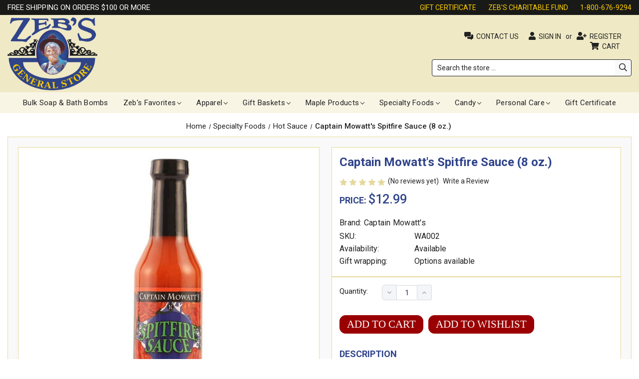

--- FILE ---
content_type: text/html; charset=UTF-8
request_url: https://www.zebs.com/captain-mowatts-spitfire-sauce/
body_size: 16396
content:


<!DOCTYPE html>
<html class="no-js" lang="en">
    <head>
        <title>Captain Mowatt&#x27;s Spitfire Sauce</title>
        <link rel="dns-prefetch preconnect" href="https://cdn11.bigcommerce.com/s-qhre0hjo" crossorigin><link rel="dns-prefetch preconnect" href="https://fonts.googleapis.com/" crossorigin><link rel="dns-prefetch preconnect" href="https://fonts.gstatic.com/" crossorigin>
        <meta property="product:price:amount" content="12.99" /><meta property="product:price:currency" content="USD" /><meta property="og:url" content="https://www.zebs.com/captain-mowatts-spitfire-sauce/" /><meta property="og:site_name" content="Zeb's General Store" /><meta name="keywords" content="Captain Mowatt&#039;s Spitfire Sauce"><meta name="description" content="Buy Captain Mowatt&#039;s Spitfire Sauce and other spitfire hot sauces at Zebs.com"><link rel='canonical' href='https://www.zebs.com/captain-mowatts-spitfire-sauce/' /><meta name='platform' content='bigcommerce.stencil' /><meta property="og:type" content="product" />
<meta property="og:title" content="Captain Mowatt&#039;s Spitfire Sauce (8 oz.)" />
<meta property="og:description" content="Buy Captain Mowatt&#039;s Spitfire Sauce and other spitfire hot sauces at Zebs.com" />
<meta property="og:image" content="https://cdn11.bigcommerce.com/s-qhre0hjo/products/1655/images/6404/Spitfirer-sauce__95549.1718918208.220.220.jpg?c=2" />
<meta property="fb:admins" content="3637366767430" />
<meta property="pinterest:richpins" content="enabled" />
        
         

        <link href="https://cdn11.bigcommerce.com/s-qhre0hjo/product_images/favicon.png?t&#x3D;1656032991" rel="shortcut icon">
        <meta name="viewport" content="width=device-width, initial-scale=1">

        <script>
            document.documentElement.className = document.documentElement.className.replace('no-js', 'js');
        </script>

        <script>
    function browserSupportsAllFeatures() {
        return window.Promise
            && window.fetch
            && window.URL
            && window.URLSearchParams
            && window.WeakMap
            // object-fit support
            && ('objectFit' in document.documentElement.style);
    }

    function loadScript(src) {
        var js = document.createElement('script');
        js.src = src;
        js.onerror = function () {
            console.error('Failed to load polyfill script ' + src);
        };
        document.head.appendChild(js);
    }

    if (!browserSupportsAllFeatures()) {
        loadScript('https://cdn11.bigcommerce.com/s-qhre0hjo/stencil/bb2f7e70-b542-013d-d0be-5a1b49fc5489/e/4e91eab0-55c7-013e-8b45-064d2f736a37/dist/theme-bundle.polyfills.js');
    }
</script>
        <script>window.consentManagerTranslations = `{"locale":"en","locales":{"consent_manager.data_collection_warning":"en","consent_manager.accept_all_cookies":"en","consent_manager.gdpr_settings":"en","consent_manager.data_collection_preferences":"en","consent_manager.use_data_by_cookies":"en","consent_manager.data_categories_table":"en","consent_manager.allow":"en","consent_manager.accept":"en","consent_manager.deny":"en","consent_manager.dismiss":"en","consent_manager.reject_all":"en","consent_manager.category":"en","consent_manager.purpose":"en","consent_manager.functional_category":"en","consent_manager.functional_purpose":"en","consent_manager.analytics_category":"en","consent_manager.analytics_purpose":"en","consent_manager.targeting_category":"en","consent_manager.advertising_category":"en","consent_manager.advertising_purpose":"en","consent_manager.essential_category":"en","consent_manager.esential_purpose":"en","consent_manager.yes":"en","consent_manager.no":"en","consent_manager.not_available":"en","consent_manager.cancel":"en","consent_manager.save":"en","consent_manager.back_to_preferences":"en","consent_manager.close_without_changes":"en","consent_manager.unsaved_changes":"en","consent_manager.by_using":"en","consent_manager.agree_on_data_collection":"en","consent_manager.change_preferences":"en","consent_manager.cancel_dialog_title":"en","consent_manager.privacy_policy":"en","consent_manager.allow_category_tracking":"en","consent_manager.disallow_category_tracking":"en"},"translations":{"consent_manager.data_collection_warning":"We use cookies (and other similar technologies) to collect data to improve your shopping experience.","consent_manager.accept_all_cookies":"Accept All Cookies","consent_manager.gdpr_settings":"Settings","consent_manager.data_collection_preferences":"Website Data Collection Preferences","consent_manager.use_data_by_cookies":" uses data collected by cookies and JavaScript libraries to improve your shopping experience.","consent_manager.data_categories_table":"The table below outlines how we use this data by category. To opt out of a category of data collection, select 'No' and save your preferences.","consent_manager.allow":"Allow","consent_manager.accept":"Accept","consent_manager.deny":"Deny","consent_manager.dismiss":"Dismiss","consent_manager.reject_all":"Reject all","consent_manager.category":"Category","consent_manager.purpose":"Purpose","consent_manager.functional_category":"Functional","consent_manager.functional_purpose":"Enables enhanced functionality, such as videos and live chat. If you do not allow these, then some or all of these functions may not work properly.","consent_manager.analytics_category":"Analytics","consent_manager.analytics_purpose":"Provide statistical information on site usage, e.g., web analytics so we can improve this website over time.","consent_manager.targeting_category":"Targeting","consent_manager.advertising_category":"Advertising","consent_manager.advertising_purpose":"Used to create profiles or personalize content to enhance your shopping experience.","consent_manager.essential_category":"Essential","consent_manager.esential_purpose":"Essential for the site and any requested services to work, but do not perform any additional or secondary function.","consent_manager.yes":"Yes","consent_manager.no":"No","consent_manager.not_available":"N/A","consent_manager.cancel":"Cancel","consent_manager.save":"Save","consent_manager.back_to_preferences":"Back to Preferences","consent_manager.close_without_changes":"You have unsaved changes to your data collection preferences. Are you sure you want to close without saving?","consent_manager.unsaved_changes":"You have unsaved changes","consent_manager.by_using":"By using our website, you're agreeing to our","consent_manager.agree_on_data_collection":"By using our website, you're agreeing to the collection of data as described in our ","consent_manager.change_preferences":"You can change your preferences at any time","consent_manager.cancel_dialog_title":"Are you sure you want to cancel?","consent_manager.privacy_policy":"Privacy Policy","consent_manager.allow_category_tracking":"Allow [CATEGORY_NAME] tracking","consent_manager.disallow_category_tracking":"Disallow [CATEGORY_NAME] tracking"}}`;</script>

        <script>
            window.lazySizesConfig = window.lazySizesConfig || {};
            window.lazySizesConfig.loadMode = 1;
        </script>
        <script async src="https://cdn11.bigcommerce.com/s-qhre0hjo/stencil/bb2f7e70-b542-013d-d0be-5a1b49fc5489/e/4e91eab0-55c7-013e-8b45-064d2f736a37/dist/theme-bundle.head_async.js"></script>

        <script src="https://ajax.googleapis.com/ajax/libs/webfont/1.6.26/webfont.js"></script>

        <script>
            WebFont.load({
                custom: {
                    families: ['Oswald', 'Lato']
                },
                classes: false
            });
        </script>

        <link href="https://fonts.googleapis.com/css?family=Oswald:700,400%7CLato:500,400,700&display=swap" rel="stylesheet">
        <link data-stencil-stylesheet href="https://cdn11.bigcommerce.com/s-qhre0hjo/stencil/bb2f7e70-b542-013d-d0be-5a1b49fc5489/e/4e91eab0-55c7-013e-8b45-064d2f736a37/css/theme-941fae60-caf6-013e-c14a-1e6a410aeef2.css" rel="stylesheet">

        <!-- Start Tracking Code for analytics_siteverification -->

<meta name="google-site-verification" content="kZ9WIYX6fwMtLIrkLoBKTsc8r9Wy0uyeHNcyhOj2OM0" />
<style>
/* don’t display the button by default */
.apple-pay-checkout-button {
  display: none;
}

/* display the button if apple pay is supported */
.apple-pay-supported .apple-pay-checkout-button {
  display: inline-block;
}

/* renders a black background with white logo */
.apple-pay-checkout-button {
  background-size: 100% 60%;
  background-repeat: no-repeat;
  background-position: 50% 50%;
  border-radius: 5px;
  padding: 0px;
  box-sizing: border-box;
  min-width: 175px;
  min-height: 32px;
  max-height: 64px;
  background-image: -webkit-named-image(apple-pay-logo-white);
  background-color: black;
  text-indent: -9000em;
  cursor: pointer;
}

/* for small screens, you should adjust the width of the button to
   span the width of the containing block */
@media screen and (max-width: 480px) {
  .apple-pay-checkout-button {
    width: 100%;
    height: 60px;
  }
}
 </style>

<!-- End Tracking Code for analytics_siteverification -->


<script type="text/javascript" src="https://checkout-sdk.bigcommerce.com/v1/loader.js" defer ></script>
<script src="https://www.google.com/recaptcha/api.js" async defer></script>
<script>window.consentManagerStoreConfig = function () { return {"storeName":"Zeb's General Store","privacyPolicyUrl":"https:\/\/www.zebs.com\/privacy-policy\/","writeKey":null,"improvedConsentManagerEnabled":true,"AlwaysIncludeScriptsWithConsentTag":true}; };</script>
<script type="text/javascript" src="https://cdn11.bigcommerce.com/shared/js/bodl-consent-32a446f5a681a22e8af09a4ab8f4e4b6deda6487.js" integrity="sha256-uitfaufFdsW9ELiQEkeOgsYedtr3BuhVvA4WaPhIZZY=" crossorigin="anonymous" defer></script>
<script type="text/javascript" src="https://cdn11.bigcommerce.com/shared/js/storefront/consent-manager-config-3013a89bb0485f417056882e3b5cf19e6588b7ba.js" defer></script>
<script type="text/javascript" src="https://cdn11.bigcommerce.com/shared/js/storefront/consent-manager-08633fe15aba542118c03f6d45457262fa9fac88.js" defer></script>
<script type="text/javascript">
var BCData = {"product_attributes":{"sku":"WA002","upc":null,"mpn":null,"gtin":null,"weight":null,"base":true,"image":null,"price":{"with_tax":{"formatted":"$12.99","value":12.99,"currency":"USD"},"tax_label":"Tax"},"out_of_stock_behavior":"hide_option","out_of_stock_message":" Out of stock","available_modifier_values":[],"in_stock_attributes":[],"stock":null,"instock":true,"stock_message":null,"purchasable":true,"purchasing_message":null,"call_for_price_message":null}};
</script>
<script src='https://www.powr.io/powr.js?external-type=bigcommerce' async></script><!-- Global site tag (gtag.js) - Google Analytics -->
<script data-bc-cookie-consent="3" type="text/plain" async src="https://www.googletagmanager.com/gtag/js?id=G-3W21T2Q4HL"></script>
<script data-bc-cookie-consent="3" type="text/plain">
  window.dataLayer = window.dataLayer || [];
  function gtag(){dataLayer.push(arguments);}
  gtag('js', new Date());

  gtag('config', 'G-3W21T2Q4HL');
</script><script>if(!document.getElementById('pc-zebs-styles')){const c=document.createElement('link');c.rel='stylesheet';c.id='pc-zebs-styles';c.type='text/css';c.href='https://www.zebs.com/content/pc-css-scripts/pc-zebs-styles.css';c.media='all';document.head.appendChild(c)}</script>
<script nonce="">
(function () {
    var xmlHttp = new XMLHttpRequest();

    xmlHttp.open('POST', 'https://bes.gcp.data.bigcommerce.com/nobot');
    xmlHttp.setRequestHeader('Content-Type', 'application/json');
    xmlHttp.send('{"store_id":"317061","timezone_offset":"-4.0","timestamp":"2026-01-18T18:11:50.26677600Z","visit_id":"42a23a3c-2aee-4679-b183-592e5bf8e276","channel_id":1}');
})();
</script>

    </head>
    <body class="nt">
        <svg data-src="https://cdn11.bigcommerce.com/s-qhre0hjo/stencil/bb2f7e70-b542-013d-d0be-5a1b49fc5489/e/4e91eab0-55c7-013e-8b45-064d2f736a37/img/icon-sprite.svg" class="icons-svg-sprite"></svg>

        <header class="header " role="banner">
	
	<div class="head-01 wrap"><div class="cw va-ctr ha-flex">
	
		<!-- head 01 left -->
		<div class="col1 cols va-ctr ha-flex">
		
					<!-- tagline text via en.json -->
			<div class="text va-ctr ha-flex tagl"><p>Free Shipping on orders $100 or more</p></div>

		</div>
		

		
		<!-- head 01 right -->
		<div class="col3 cols va-ctr ha-flex">
			<ul class="hnav usertop">
			<li><span><a href="/zebs-gift-certificate/">Gift Certificate</a></span></li>
			<li><span><a href="/zebs-charitable-fund/">Zeb's Charitable Fund</a></span></li>
			<li><span><a href="tel:1-800-676-9294">1-800-676-9294</a></span></li>
			</ul>
		</div>
	</div></div>
	
	
	<div class="head-02 wrap"><div class="cw va-ctr ha-flex ha-just">
		<!-- mobile -->
		<div class="col0 cols ha-flex ha-just va-ctr">
			<a href="#" class="mobileMenu-toggle" data-mobile-menu-toggle="menu"><span class="mobileMenu-toggleIcon">Toggle menu</span></a>
			<a class="logo" href="https://www.zebs.com/">
				<img src="https://cdn11.bigcommerce.com/s-qhre0hjo/stencil/bb2f7e70-b542-013d-d0be-5a1b49fc5489/e/4e91eab0-55c7-013e-8b45-064d2f736a37/img/logo-mobi.png" alt="Zeb&#x27;s General Store" title="Zeb&#x27;s General Store">
			</a>
			<a href="/cart.php" class="crrt mobileCart" aria-label="Cart with 0 items">Cart <span class="countPill cart-quantity"></span></a>
		</div>
		
		<!-- logo -->
		<div class="col1 cols va-ctr ha-flex">
			<div class="row1 rows ha-flex va-ctr">
				<a class="logo" href="https://www.zebs.com/">
					<img src="https://cdn11.bigcommerce.com/s-qhre0hjo/images/stencil/original/zebs-logo-trans_1672344985__81429.original.png" alt="Zeb&#x27;s General Store" title="Zeb&#x27;s General Store">
				</a>
			</div>
		</div>
		

		
		<!-- head 02 right -->
		<div class="col3 cols va-ctr ha-flex">
			<div class="row1 rows va-ctr ha-flex">
				<!-- user nav menu -->
				<nav class="navi user">
		<ul class="hnav user">
        
        <li class="comp"><span><a class="navUser-item--compare" href="/compare" data-compare-nav aria-label="Compare">Compare <span class="countPill countPill--positive"></span></a></span></li>
		
		
		<!-- acct links with -or- -->
		<!-- custom -->
		<li class="cont"><span><a href="/contact-zebs/">Contact Us</a></span></li>
		
		<li class="auth">
				<span class="ain"><a href="/login.php" aria-label="Sign in">Sign in</a></span>
				<span class="or">or</span>
				<span class="regi"><a href="/login.php?action&#x3D;create_account" aria-label="Register">Register</a></span>
		</li>
		
		<li class="crrt"><span><a data-cart-preview data-dropdown="cart-preview-dropdown" data-options="align:right" href="/cart.php" aria-label="Cart with 0 items">Cart <span class="countPill cart-quantity"></span></a></span>
			<div class="drop" id="cart-preview-dropdown" data-dropdown-content aria-hidden="true"></div>
		</li>
		
		
	</ul>
</nav>
			</div>
			
			<div class="row2 rows va-ctr ha-flex">
				<!-- main nav menu -->

				

								
				<!-- contact nav menu -->

				
				<div class="hnav sbar">
					<!-- visible search bar -->
					<div class="srch show" data-search="quickSearch" aria-controls="quickSearch"><div id="quickSearch" aria-hidden="true"><div class="container">
    <form class="form" onsubmit="return false" data-url="/search.php" data-quick-search-form>
        <fieldset class="form-fieldset">
            <div class="form-field">
                <label class="is-srOnly" for="nav-menu-quick-search">Search</label>
                <input class="form-input"
                       data-search-quick
                       name="nav-menu-quick-search"
                       id="nav-menu-quick-search"
                       data-error-message="Search field cannot be empty."
                       placeholder="Search the store ..."
                       autocomplete="off"
					   onblur="this.value=''"
                >
            </div>
        </fieldset>
    </form>
    <section class="quickSearchResults" data-bind="html: results"></section>
    <p role="status"
       aria-live="polite"
       class="aria-description--hidden"
       data-search-aria-message-predefined-text="product results for"
    ></p>
</div>
</div></div>
				

				

				</div>
			</div><!-- end col3 row2 -->
			
		</div><!-- end right col -->
		
	</div></div>
	
	
	<div class="head-03 wrap"><div class="cw ns ha-flex">
		<div class="menu main" id="menu" data-menu><nav>
	<div class="navPages-quickSearch"><div class="container">
    <form class="form" onsubmit="return false" data-url="/search.php" data-quick-search-form>
        <fieldset class="form-fieldset">
            <div class="form-field">
                <label class="is-srOnly" for="nav-menu-quick-search">Search</label>
                <input class="form-input"
                       data-search-quick
                       name="nav-menu-quick-search"
                       id="nav-menu-quick-search"
                       data-error-message="Search field cannot be empty."
                       placeholder="Search the store ..."
                       autocomplete="off"
					   onblur="this.value=''"
                >
            </div>
        </fieldset>
    </form>
    <section class="quickSearchResults" data-bind="html: results"></section>
    <p role="status"
       aria-live="polite"
       class="aria-description--hidden"
       data-search-aria-message-predefined-text="product results for"
    ></p>
</div>
</div>

	<ul class="menu cats">
        <li>	<a class="navPages-action" href="https://www.zebs.com/bulk-soap-bath-bombs-our-favorites/" aria-label="Bulk Soap &amp; Bath Bombs">Bulk Soap &amp; Bath Bombs</a>
</li><li>	<a class="navPages-action has-subMenu" href="https://www.zebs.com/zebs-favorites/" data-collapsible="navPages-11">Zeb&#x27;s Favorites<i class="icon navPages-action-moreIcon" aria-hidden="true"><svg><use xlink:href="#icon-chevron-down" /></svg></i></a>
	<div class="navPage-subMenu" id="navPages-11" aria-hidden="true" tabindex="-1">
		<ul class="navPage-subMenu-list">
		<li class="navPage-subMenu-item view-all"><a class="navPage-subMenu-action navPages-action" href="https://www.zebs.com/zebs-favorites/" aria-label="All Zeb&#x27;s Favorites">All Zeb&#x27;s Favorites</a></li>
				<li class="navPage-subMenu-item">
						<a class="navPage-subMenu-action navPages-action" href="https://www.zebs.com/books/" aria-label="Books">Books</a>
				</li>
				<li class="navPage-subMenu-item">
						<a class="navPage-subMenu-action navPages-action" href="https://www.zebs.com/christmas-year-round-at-zebs/" aria-label="Christmas Year Round at Zeb&#x27;s">Christmas Year Round at Zeb&#x27;s</a>
				</li>
				<li class="navPage-subMenu-item">
						<a class="navPage-subMenu-action navPages-action" href="https://www.zebs.com/watercolor-diner-art/" aria-label="Watercolor Diner Art">Watercolor Diner Art</a>
				</li>
				<li class="navPage-subMenu-item">
						<a class="navPage-subMenu-action navPages-action" href="https://www.zebs.com/mugs-glassware/" aria-label="Mugs &amp; Glassware">Mugs &amp; Glassware</a>
				</li>
				<li class="navPage-subMenu-item">
						<a class="navPage-subMenu-action navPages-action" href="https://www.zebs.com/pet-gifts-treats-for-dogs-and-cats/" aria-label="Pet Gifts &amp; Treats for Dogs and Cats">Pet Gifts &amp; Treats for Dogs and Cats</a>
				</li>
				<li class="navPage-subMenu-item">
						<a class="navPage-subMenu-action navPages-action" href="https://www.zebs.com/nh-souvenir-license-plates/" aria-label="NH Souvenir License Plates ">NH Souvenir License Plates </a>
				</li>
				<li class="navPage-subMenu-item">
						<a class="navPage-subMenu-action navPages-action" href="https://www.zebs.com/zebs-label-1/" aria-label="Zeb&#x27;s  Label Products">Zeb&#x27;s  Label Products</a>
				</li>
				<li class="navPage-subMenu-item">
						<a class="navPage-subMenu-action navPages-action" href="https://www.zebs.com/balsam-and-incense/" aria-label="Balsam and Incense">Balsam and Incense</a>
				</li>
				<li class="navPage-subMenu-item">
						<a class="navPage-subMenu-action navPages-action" href="https://www.zebs.com/paine-products-inc/" aria-label="Paine Products, Inc.">Paine Products, Inc.</a>
				</li>
			
		</ul>
	</div>
</li><li>	<a class="navPages-action has-subMenu" href="https://www.zebs.com/apparel/" data-collapsible="navPages-12">Apparel<i class="icon navPages-action-moreIcon" aria-hidden="true"><svg><use xlink:href="#icon-chevron-down" /></svg></i></a>
	<div class="navPage-subMenu" id="navPages-12" aria-hidden="true" tabindex="-1">
		<ul class="navPage-subMenu-list">
		<li class="navPage-subMenu-item view-all"><a class="navPage-subMenu-action navPages-action" href="https://www.zebs.com/apparel/" aria-label="All Apparel">All Apparel</a></li>
				<li class="navPage-subMenu-item">
						<a class="navPage-subMenu-action navPages-action" href="https://www.zebs.com/hats/" aria-label="Hats">Hats</a>
				</li>
				<li class="navPage-subMenu-item">
						<a class="navPage-subMenu-action navPages-action" href="https://www.zebs.com/kids-infants-toddler/" aria-label="Kids, Infants &amp; Toddler">Kids, Infants &amp; Toddler</a>
				</li>
				<li class="navPage-subMenu-item">
						<a class="navPage-subMenu-action navPages-action" href="https://www.zebs.com/moxie-apparel/" aria-label="Moxie Apparel">Moxie Apparel</a>
				</li>
				<li class="navPage-subMenu-item">
						<a class="navPage-subMenu-action navPages-action" href="https://www.zebs.com/t-shirts-hoodies/" aria-label="T Shirts &amp; Hoodies">T Shirts &amp; Hoodies</a>
				</li>
			
		</ul>
	</div>
</li><li>	<a class="navPages-action has-subMenu" href="https://www.zebs.com/gift-baskets/" data-collapsible="navPages-71">Gift Baskets<i class="icon navPages-action-moreIcon" aria-hidden="true"><svg><use xlink:href="#icon-chevron-down" /></svg></i></a>
	<div class="navPage-subMenu" id="navPages-71" aria-hidden="true" tabindex="-1">
		<ul class="navPage-subMenu-list">
		<li class="navPage-subMenu-item view-all"><a class="navPage-subMenu-action navPages-action" href="https://www.zebs.com/gift-baskets/" aria-label="All Gift Baskets">All Gift Baskets</a></li>
				<li class="navPage-subMenu-item">
						<a class="navPage-subMenu-action navPages-action" href="https://www.zebs.com/corporate-gift-baskets/" aria-label="Corporate Gift Baskets">Corporate Gift Baskets</a>
				</li>
				<li class="navPage-subMenu-item">
						<a class="navPage-subMenu-action navPages-action" href="https://www.zebs.com/ready-made-gift-baskets" aria-label="Ready Made Gift Baskets">Ready Made Gift Baskets</a>
				</li>
			
		</ul>
	</div>
</li><li>	<a class="navPages-action has-subMenu" href="https://www.zebs.com/maple-products/" data-collapsible="navPages-44">Maple Products<i class="icon navPages-action-moreIcon" aria-hidden="true"><svg><use xlink:href="#icon-chevron-down" /></svg></i></a>
	<div class="navPage-subMenu" id="navPages-44" aria-hidden="true" tabindex="-1">
		<ul class="navPage-subMenu-list">
		<li class="navPage-subMenu-item view-all"><a class="navPage-subMenu-action navPages-action" href="https://www.zebs.com/maple-products/" aria-label="All Maple Products">All Maple Products</a></li>
				<li class="navPage-subMenu-item">
						<a class="navPage-subMenu-action navPages-action" href="https://www.zebs.com/maple-syrup/" aria-label="Maple Syrup">Maple Syrup</a>
				</li>
				<li class="navPage-subMenu-item">
						<a class="navPage-subMenu-action navPages-action" href="https://www.zebs.com/maple-beverages/" aria-label="Maple Beverages">Maple Beverages</a>
				</li>
				<li class="navPage-subMenu-item">
						<a class="navPage-subMenu-action navPages-action" href="https://www.zebs.com/maple-candy/" aria-label="Maple Candy">Maple Candy</a>
				</li>
				<li class="navPage-subMenu-item">
						<a class="navPage-subMenu-action navPages-action" href="https://www.zebs.com/maple-cream/" aria-label="Maple Cream">Maple Cream</a>
				</li>
				<li class="navPage-subMenu-item">
						<a class="navPage-subMenu-action navPages-action" href="https://www.zebs.com/maple-snacks/" aria-label="Maple Snacks">Maple Snacks</a>
				</li>
				<li class="navPage-subMenu-item">
						<a class="navPage-subMenu-action navPages-action" href="https://www.zebs.com/maple-spices-dips/" aria-label="Maple Spices &amp; Dips">Maple Spices &amp; Dips</a>
				</li>
			
		</ul>
	</div>
</li><li>	<a class="navPages-action has-subMenu activePage" href="https://www.zebs.com/specialty-foods/" data-collapsible="navPages-57">Specialty Foods<i class="icon navPages-action-moreIcon" aria-hidden="true"><svg><use xlink:href="#icon-chevron-down" /></svg></i></a>
	<div class="navPage-subMenu" id="navPages-57" aria-hidden="true" tabindex="-1">
		<ul class="navPage-subMenu-list">
		<li class="navPage-subMenu-item view-all"><a class="navPage-subMenu-action navPages-action" href="https://www.zebs.com/specialty-foods/" aria-label="All Specialty Foods">All Specialty Foods</a></li>
				<li class="navPage-subMenu-item">
						<a class="navPage-subMenu-action navPages-action" href="https://www.zebs.com/beverages/" aria-label="Beverages">Beverages</a>
				</li>
				<li class="navPage-subMenu-item">
						<a class="navPage-subMenu-action navPages-action" href="https://www.zebs.com/dessert-sauces-mixes/" aria-label="Dessert Sauces &amp; Mixes">Dessert Sauces &amp; Mixes</a>
				</li>
				<li class="navPage-subMenu-item">
						<a class="navPage-subMenu-action navPages-action" href="https://www.zebs.com/honey/" aria-label="Honey">Honey</a>
				</li>
				<li class="navPage-subMenu-item">
						<a class="navPage-subMenu-action navPages-action activePage" href="https://www.zebs.com/hot-sauce/" aria-label="Hot Sauce">Hot Sauce</a>
				</li>
				<li class="navPage-subMenu-item">
						<a class="navPage-subMenu-action navPages-action" href="https://www.zebs.com/bbq-sauce-marinades" aria-label="BBQ Sauce &amp; Marinades ">BBQ Sauce &amp; Marinades </a>
				</li>
				<li class="navPage-subMenu-item">
						<a class="navPage-subMenu-action navPages-action" href="https://www.zebs.com/jams-jellies-fruit-butters/" aria-label="Jams, Jellies &amp; Fruit Butters ">Jams, Jellies &amp; Fruit Butters </a>
				</li>
				<li class="navPage-subMenu-item">
						<a class="navPage-subMenu-action navPages-action" href="https://www.zebs.com/mustard-ketchup-relish/" aria-label="Mustard, Ketchup &amp; Relish">Mustard, Ketchup &amp; Relish</a>
				</li>
				<li class="navPage-subMenu-item">
						<a class="navPage-subMenu-action navPages-action" href="https://www.zebs.com/pancakes-waffles-baking-mixes/" aria-label="Pancakes, Waffles &amp; Baking Mixes">Pancakes, Waffles &amp; Baking Mixes</a>
				</li>
				<li class="navPage-subMenu-item">
						<a class="navPage-subMenu-action navPages-action" href="https://www.zebs.com/pasta-sauces/" aria-label="Pasta &amp; Sauces">Pasta &amp; Sauces</a>
				</li>
				<li class="navPage-subMenu-item">
						<a class="navPage-subMenu-action navPages-action" href="https://www.zebs.com/pepper-jellies-chutneys/" aria-label="Pepper Jellies &amp; Chutneys">Pepper Jellies &amp; Chutneys</a>
				</li>
				<li class="navPage-subMenu-item">
						<a class="navPage-subMenu-action navPages-action" href="https://www.zebs.com/pickles-pickling-kits/" aria-label="Pickles &amp; Pickling Kits">Pickles &amp; Pickling Kits</a>
				</li>
				<li class="navPage-subMenu-item">
						<a class="navPage-subMenu-action navPages-action" href="https://www.zebs.com/soups-stews-chili-rice-beans/" aria-label="Soups, Stews, Chili, Rice &amp; Beans">Soups, Stews, Chili, Rice &amp; Beans</a>
				</li>
				<li class="navPage-subMenu-item">
						<a class="navPage-subMenu-action navPages-action" href="https://www.zebs.com/spices-dry-rubs-seasonings/" aria-label="Spices, Dry Rubs &amp; Seasonings">Spices, Dry Rubs &amp; Seasonings</a>
				</li>
				<li class="navPage-subMenu-item">
						<a class="navPage-subMenu-action navPages-action" href="https://www.zebs.com/salsa-dip-mixes/" aria-label="Salsa &amp; Dip Mixes">Salsa &amp; Dip Mixes</a>
				</li>
				<li class="navPage-subMenu-item">
						<a class="navPage-subMenu-action navPages-action" href="https://www.zebs.com/salad-dressings-oils/" aria-label="Salad Dressings &amp; Oils">Salad Dressings &amp; Oils</a>
				</li>
				<li class="navPage-subMenu-item">
						<a class="navPage-subMenu-action navPages-action" href="https://www.zebs.com/snacks-munchies/" aria-label="Snacks &amp; Munchies">Snacks &amp; Munchies</a>
				</li>
			
		</ul>
	</div>
</li><li>	<a class="navPages-action has-subMenu" href="https://www.zebs.com/candy/" data-collapsible="navPages-28">Candy<i class="icon navPages-action-moreIcon" aria-hidden="true"><svg><use xlink:href="#icon-chevron-down" /></svg></i></a>
	<div class="navPage-subMenu" id="navPages-28" aria-hidden="true" tabindex="-1">
		<ul class="navPage-subMenu-list">
		<li class="navPage-subMenu-item view-all"><a class="navPage-subMenu-action navPages-action" href="https://www.zebs.com/candy/" aria-label="All Candy">All Candy</a></li>
				<li class="navPage-subMenu-item">
						<a class="navPage-subMenu-action navPages-action" href="https://www.zebs.com/brittles/" aria-label="Brittles ">Brittles </a>
				</li>
				<li class="navPage-subMenu-item">
						<a class="navPage-subMenu-action navPages-action" href="https://www.zebs.com/chocolates/" aria-label="Chocolates">Chocolates</a>
				</li>
				<li class="navPage-subMenu-item">
						<a class="navPage-subMenu-action navPages-action" href="https://www.zebs.com/lollipops/" aria-label="Lollipops">Lollipops</a>
				</li>
				<li class="navPage-subMenu-item">
						<a class="navPage-subMenu-action navPages-action" href="https://www.zebs.com/novelty-nostalgia/" aria-label="Novelty &amp; Nostalgia">Novelty &amp; Nostalgia</a>
				</li>
				<li class="navPage-subMenu-item">
						<a class="navPage-subMenu-action navPages-action" href="https://www.zebs.com/nut-free-candy/" aria-label="Nut Free Candy">Nut Free Candy</a>
				</li>
				<li class="navPage-subMenu-item">
						<a class="navPage-subMenu-action navPages-action" href="https://www.zebs.com/penny-candy/" aria-label="Penny Candy">Penny Candy</a>
				</li>
				<li class="navPage-subMenu-item">
						<a class="navPage-subMenu-action navPages-action" href="https://www.zebs.com/taffy/" aria-label="Taffy">Taffy</a>
				</li>
				<li class="navPage-subMenu-item">
						<a class="navPage-subMenu-action navPages-action" href="https://www.zebs.com/fudge/" aria-label="Fudge">Fudge</a>
				</li>
				<li class="navPage-subMenu-item">
						<a class="navPage-subMenu-action navPages-action" href="https://www.zebs.com/moxie/" aria-label="Moxie ">Moxie </a>
				</li>
			
		</ul>
	</div>
</li><li>	<a class="navPages-action has-subMenu" href="https://www.zebs.com/personal-care/" data-collapsible="navPages-58">Personal Care<i class="icon navPages-action-moreIcon" aria-hidden="true"><svg><use xlink:href="#icon-chevron-down" /></svg></i></a>
	<div class="navPage-subMenu" id="navPages-58" aria-hidden="true" tabindex="-1">
		<ul class="navPage-subMenu-list">
		<li class="navPage-subMenu-item view-all"><a class="navPage-subMenu-action navPages-action" href="https://www.zebs.com/personal-care/" aria-label="All Personal Care">All Personal Care</a></li>
				<li class="navPage-subMenu-item">
						<a class="navPage-subMenu-action navPages-action" href="https://www.zebs.com/duke-cannon-supply-co/" aria-label="Duke Cannon Supply Co. ">Duke Cannon Supply Co. </a>
				</li>
				<li class="navPage-subMenu-item">
						<a class="navPage-subMenu-action navPages-action" href="https://www.zebs.com/ipswich-bay-handcrafted-soap/" aria-label="Ipswich Bay Handcrafted Soap">Ipswich Bay Handcrafted Soap</a>
				</li>
				<li class="navPage-subMenu-item">
						<a class="navPage-subMenu-action navPages-action" href="https://www.zebs.com/mountain-lathers-soap-company/" aria-label="Mountain Lathers Soap Company">Mountain Lathers Soap Company</a>
				</li>
				<li class="navPage-subMenu-item">
						<a class="navPage-subMenu-action navPages-action" href="https://www.zebs.com/naked-bee-soaps-lotions/" aria-label="Naked Bee Soaps &amp; Lotions">Naked Bee Soaps &amp; Lotions</a>
				</li>
				<li class="navPage-subMenu-item">
						<a class="navPage-subMenu-action navPages-action" href="https://www.zebs.com/plum-island-soapworks/" aria-label="Plum Island Soapworks">Plum Island Soapworks</a>
				</li>
				<li class="navPage-subMenu-item">
						<a class="navPage-subMenu-action navPages-action" href="https://www.zebs.com/rhode-island-soapworks/" aria-label="Rhode Island Soapworks">Rhode Island Soapworks</a>
				</li>
				<li class="navPage-subMenu-item">
						<a class="navPage-subMenu-action navPages-action" href="https://www.zebs.com/sallyeander/" aria-label="SallyeAnder">SallyeAnder</a>
				</li>
				<li class="navPage-subMenu-item">
						<a class="navPage-subMenu-action navPages-action" href="https://www.zebs.com/stonewall-kitchen-soaps-lotions/" aria-label="Stonewall Kitchen Soaps &amp; Lotions">Stonewall Kitchen Soaps &amp; Lotions</a>
				</li>
				<li class="navPage-subMenu-item">
						<a class="navPage-subMenu-action navPages-action" href="https://www.zebs.com/sweet-grass-farms/" aria-label="Sweet Grass Farms">Sweet Grass Farms</a>
				</li>
				<li class="navPage-subMenu-item">
						<a class="navPage-subMenu-action navPages-action" href="https://www.zebs.com/thistle-in-thyme/" aria-label="Thistle in Thyme">Thistle in Thyme</a>
				</li>
				<li class="navPage-subMenu-item">
						<a class="navPage-subMenu-action navPages-action" href="https://www.zebs.com/w-s-badger/" aria-label="W.S. Badger">W.S. Badger</a>
				</li>
				<li class="navPage-subMenu-item">
						<a class="navPage-subMenu-action navPages-action" href="https://www.zebs.com/bath-blasters/" aria-label="Bath Blasters">Bath Blasters</a>
				</li>
			
		</ul>
	</div>
</li><li>	<a class="navPages-action" href="https://www.zebs.com/gift-certificate/" aria-label="Gift Certificate">Gift Certificate</a>
</li>
    </ul>
	

    <ul class="menu supp">
		
		<li><a class="navPages-action" href="https://www.zebs.com/contact-zebs/" aria-label="Contact Zebs">Contact Zebs</a></li><li><a class="navPages-action" href="https://www.zebs.com/privacy-policy/" aria-label="Privacy Policy">Privacy Policy</a></li><li><a class="navPages-action" href="https://www.zebs.com/photo-gallery/" aria-label="Zeb&#x27;s General Store Photo Gallery">Zeb&#x27;s General Store Photo Gallery</a></li><li><a class="navPages-action" href="https://www.zebs.com/about-us/" aria-label="About Us">About Us</a></li><li><a class="navPages-action" href="https://www.zebs.com/awards-and-accolades/" aria-label="Awards and Accolades">Awards and Accolades</a></li><li><a class="navPages-action" href="https://www.zebs.com/zebs-charitable-fund/" aria-label="Zeb&#x27;s Charitable Fund">Zeb&#x27;s Charitable Fund</a></li><li><a class="navPages-action" href="https://www.zebs.com/shipping-returns/" aria-label="Shipping &amp; Returns">Shipping &amp; Returns</a></li><li><a class="navPages-action" href="https://www.zebs.com/zebs-general-store-hours/" aria-label="Zeb&#x27;s General Store Hours">Zeb&#x27;s General Store Hours</a></li>
    </ul>

	
    <ul class="menu user">
        
        
        
            <li><span class="ain"><a class="navPages-action" href="/login.php" aria-label="Sign in">Sign in</a></span><span class="or">or</span> <span class="regi"><a class="navPages-action" href="/login.php?action&#x3D;create_account" aria-label="Register">Register</a></span></li>
    </ul>
	
	
</nav>
</div>
	</div></div>
</header>

        <main class="body product gall5" id="main-content" role="main" data-currency-code="USD">
     
    <div class="container cw">
        
    <nav aria-label="Breadcrumb">
    <ol class="breadcrumbs" itemscope itemtype="https://schema.org/BreadcrumbList">
                <li class="breadcrumb " itemprop="itemListElement" itemscope itemtype="https://schema.org/ListItem">
                    <a class="breadcrumb-label"
                       itemprop="item"
                       href="https://www.zebs.com/"
                       
                    >
                        <span itemprop="name">Home</span>
                    </a>
                    <meta itemprop="position" content="1" />
                </li>
                <li class="breadcrumb " itemprop="itemListElement" itemscope itemtype="https://schema.org/ListItem">
                    <a class="breadcrumb-label"
                       itemprop="item"
                       href="https://www.zebs.com/specialty-foods/"
                       
                    >
                        <span itemprop="name">Specialty Foods</span>
                    </a>
                    <meta itemprop="position" content="2" />
                </li>
                <li class="breadcrumb " itemprop="itemListElement" itemscope itemtype="https://schema.org/ListItem">
                    <a class="breadcrumb-label"
                       itemprop="item"
                       href="https://www.zebs.com/hot-sauce/"
                       
                    >
                        <span itemprop="name">Hot Sauce</span>
                    </a>
                    <meta itemprop="position" content="3" />
                </li>
                <li class="breadcrumb is-active" itemprop="itemListElement" itemscope itemtype="https://schema.org/ListItem">
                    <a class="breadcrumb-label"
                       itemprop="item"
                       href="https://www.zebs.com/captain-mowatts-spitfire-sauce/"
                       aria-current="page"
                    >
                        <span itemprop="name">Captain Mowatt&#x27;s Spitfire Sauce (8 oz.)</span>
                    </a>
                    <meta itemprop="position" content="4" />
                </li>
    </ol>
</nav>

    

    <div itemscope itemtype="https://schema.org/Product">
        <div class="productView row va-top" >

    <section class="productView-images" data-image-gallery>
        <figure class="productView-image"
                data-image-gallery-main
                data-zoom-image="https://cdn11.bigcommerce.com/s-qhre0hjo/images/stencil/1280x1280/products/1655/6404/Spitfirer-sauce__95549.1718918208.jpg?c=2"
                >
            <div class="productView-img-container">
                    <a href="https://cdn11.bigcommerce.com/s-qhre0hjo/images/stencil/1280x1280/products/1655/6404/Spitfirer-sauce__95549.1718918208.jpg?c=2"
                        target="_blank" itemprop="image">
                <img src="https://cdn11.bigcommerce.com/s-qhre0hjo/images/stencil/500x659/products/1655/6404/Spitfirer-sauce__95549.1718918208.jpg?c=2" alt="Captain Mowatt&#x27;s Spitfire Sauce (8 oz.)" title="Captain Mowatt&#x27;s Spitfire Sauce (8 oz.)" data-sizes="auto"
    srcset="https://cdn11.bigcommerce.com/s-qhre0hjo/images/stencil/80w/products/1655/6404/Spitfirer-sauce__95549.1718918208.jpg?c=2"
data-srcset="https://cdn11.bigcommerce.com/s-qhre0hjo/images/stencil/80w/products/1655/6404/Spitfirer-sauce__95549.1718918208.jpg?c=2 80w, https://cdn11.bigcommerce.com/s-qhre0hjo/images/stencil/160w/products/1655/6404/Spitfirer-sauce__95549.1718918208.jpg?c=2 160w, https://cdn11.bigcommerce.com/s-qhre0hjo/images/stencil/320w/products/1655/6404/Spitfirer-sauce__95549.1718918208.jpg?c=2 320w, https://cdn11.bigcommerce.com/s-qhre0hjo/images/stencil/640w/products/1655/6404/Spitfirer-sauce__95549.1718918208.jpg?c=2 640w, https://cdn11.bigcommerce.com/s-qhre0hjo/images/stencil/960w/products/1655/6404/Spitfirer-sauce__95549.1718918208.jpg?c=2 960w, https://cdn11.bigcommerce.com/s-qhre0hjo/images/stencil/1280w/products/1655/6404/Spitfirer-sauce__95549.1718918208.jpg?c=2 1280w, https://cdn11.bigcommerce.com/s-qhre0hjo/images/stencil/1920w/products/1655/6404/Spitfirer-sauce__95549.1718918208.jpg?c=2 1920w, https://cdn11.bigcommerce.com/s-qhre0hjo/images/stencil/2560w/products/1655/6404/Spitfirer-sauce__95549.1718918208.jpg?c=2 2560w"

class="lazyload productView-image--default"

data-main-image />
                    </a>
            </div>
        </figure>
        <ul class="productView-thumbnails">
                <li class="productView-thumbnail">
                    <a
                        class="productView-thumbnail-link"
                        href="https://cdn11.bigcommerce.com/s-qhre0hjo/images/stencil/1280x1280/products/1655/6404/Spitfirer-sauce__95549.1718918208.jpg?c=2"
                        data-image-gallery-item
                        data-image-gallery-new-image-url="https://cdn11.bigcommerce.com/s-qhre0hjo/images/stencil/500x659/products/1655/6404/Spitfirer-sauce__95549.1718918208.jpg?c=2"
                        data-image-gallery-new-image-srcset="https://cdn11.bigcommerce.com/s-qhre0hjo/images/stencil/80w/products/1655/6404/Spitfirer-sauce__95549.1718918208.jpg?c=2 80w, https://cdn11.bigcommerce.com/s-qhre0hjo/images/stencil/160w/products/1655/6404/Spitfirer-sauce__95549.1718918208.jpg?c=2 160w, https://cdn11.bigcommerce.com/s-qhre0hjo/images/stencil/320w/products/1655/6404/Spitfirer-sauce__95549.1718918208.jpg?c=2 320w, https://cdn11.bigcommerce.com/s-qhre0hjo/images/stencil/640w/products/1655/6404/Spitfirer-sauce__95549.1718918208.jpg?c=2 640w, https://cdn11.bigcommerce.com/s-qhre0hjo/images/stencil/960w/products/1655/6404/Spitfirer-sauce__95549.1718918208.jpg?c=2 960w, https://cdn11.bigcommerce.com/s-qhre0hjo/images/stencil/1280w/products/1655/6404/Spitfirer-sauce__95549.1718918208.jpg?c=2 1280w, https://cdn11.bigcommerce.com/s-qhre0hjo/images/stencil/1920w/products/1655/6404/Spitfirer-sauce__95549.1718918208.jpg?c=2 1920w, https://cdn11.bigcommerce.com/s-qhre0hjo/images/stencil/2560w/products/1655/6404/Spitfirer-sauce__95549.1718918208.jpg?c=2 2560w"
                        data-image-gallery-zoom-image-url="https://cdn11.bigcommerce.com/s-qhre0hjo/images/stencil/1280x1280/products/1655/6404/Spitfirer-sauce__95549.1718918208.jpg?c=2"
                    >
                    <img src="https://cdn11.bigcommerce.com/s-qhre0hjo/images/stencil/50x50/products/1655/6404/Spitfirer-sauce__95549.1718918208.jpg?c=2" alt="Captain Mowatt&#x27;s Spitfire Sauce (8 oz.)" title="Captain Mowatt&#x27;s Spitfire Sauce (8 oz.)" data-sizes="auto"
    srcset="https://cdn11.bigcommerce.com/s-qhre0hjo/images/stencil/80w/products/1655/6404/Spitfirer-sauce__95549.1718918208.jpg?c=2"
data-srcset="https://cdn11.bigcommerce.com/s-qhre0hjo/images/stencil/80w/products/1655/6404/Spitfirer-sauce__95549.1718918208.jpg?c=2 80w, https://cdn11.bigcommerce.com/s-qhre0hjo/images/stencil/160w/products/1655/6404/Spitfirer-sauce__95549.1718918208.jpg?c=2 160w, https://cdn11.bigcommerce.com/s-qhre0hjo/images/stencil/320w/products/1655/6404/Spitfirer-sauce__95549.1718918208.jpg?c=2 320w, https://cdn11.bigcommerce.com/s-qhre0hjo/images/stencil/640w/products/1655/6404/Spitfirer-sauce__95549.1718918208.jpg?c=2 640w, https://cdn11.bigcommerce.com/s-qhre0hjo/images/stencil/960w/products/1655/6404/Spitfirer-sauce__95549.1718918208.jpg?c=2 960w, https://cdn11.bigcommerce.com/s-qhre0hjo/images/stencil/1280w/products/1655/6404/Spitfirer-sauce__95549.1718918208.jpg?c=2 1280w, https://cdn11.bigcommerce.com/s-qhre0hjo/images/stencil/1920w/products/1655/6404/Spitfirer-sauce__95549.1718918208.jpg?c=2 1920w, https://cdn11.bigcommerce.com/s-qhre0hjo/images/stencil/2560w/products/1655/6404/Spitfirer-sauce__95549.1718918208.jpg?c=2 2560w"

class="lazyload"

 />
                    </a>
                </li>
        </ul>
    </section>

    <section class="productView-details product-data">
        <div class="productView-product">
            <h1 class="productView-title" itemprop="name">Captain Mowatt&#x27;s Spitfire Sauce (8 oz.)</h1>

			<div class="productView-rating">
                        <span role="img"
      aria-label="Product rating is 0 of 5"
>
            <span class="icon icon--ratingEmpty">
                <svg>
                    <use xlink:href="#icon-star" />
                </svg>
            </span>
            <span class="icon icon--ratingEmpty">
                <svg>
                    <use xlink:href="#icon-star" />
                </svg>
            </span>
            <span class="icon icon--ratingEmpty">
                <svg>
                    <use xlink:href="#icon-star" />
                </svg>
            </span>
            <span class="icon icon--ratingEmpty">
                <svg>
                    <use xlink:href="#icon-star" />
                </svg>
            </span>
            <span class="icon icon--ratingEmpty">
                <svg>
                    <use xlink:href="#icon-star" />
                </svg>
            </span>
</span>
                       <span class="productView-reviewLink review-total">(No reviews yet)</span>
                    <a href="https://www.zebs.com/captain-mowatts-spitfire-sauce/" class="productView-reviewLink review-write" data-reveal-id="modal-review-form" role="button">
                       Write a Review
                    </a>
                    <div id="modal-review-form" class="modal" data-reveal>
    
    
    
    
    <div class="modal-header">
        <h2 class="modal-header-title">Write a Review</h2>
        <button class="modal-close"
        type="button"
        title="Close"
        
>
    <span class="aria-description--hidden">Close</span>
    <span aria-hidden="true">&#215;</span>
</button>
    </div>
    <div class="modal-body">
        <div class="writeReview-productDetails">
            <div class="writeReview-productImage-container">
                <img src="https://cdn11.bigcommerce.com/s-qhre0hjo/images/stencil/500x659/products/1655/6404/Spitfirer-sauce__95549.1718918208.jpg?c=2" alt="Captain Mowatt&#x27;s Spitfire Sauce (8 oz.)" title="Captain Mowatt&#x27;s Spitfire Sauce (8 oz.)" data-sizes="auto"
    srcset="https://cdn11.bigcommerce.com/s-qhre0hjo/images/stencil/80w/products/1655/6404/Spitfirer-sauce__95549.1718918208.jpg?c=2"
data-srcset="https://cdn11.bigcommerce.com/s-qhre0hjo/images/stencil/80w/products/1655/6404/Spitfirer-sauce__95549.1718918208.jpg?c=2 80w, https://cdn11.bigcommerce.com/s-qhre0hjo/images/stencil/160w/products/1655/6404/Spitfirer-sauce__95549.1718918208.jpg?c=2 160w, https://cdn11.bigcommerce.com/s-qhre0hjo/images/stencil/320w/products/1655/6404/Spitfirer-sauce__95549.1718918208.jpg?c=2 320w, https://cdn11.bigcommerce.com/s-qhre0hjo/images/stencil/640w/products/1655/6404/Spitfirer-sauce__95549.1718918208.jpg?c=2 640w, https://cdn11.bigcommerce.com/s-qhre0hjo/images/stencil/960w/products/1655/6404/Spitfirer-sauce__95549.1718918208.jpg?c=2 960w, https://cdn11.bigcommerce.com/s-qhre0hjo/images/stencil/1280w/products/1655/6404/Spitfirer-sauce__95549.1718918208.jpg?c=2 1280w, https://cdn11.bigcommerce.com/s-qhre0hjo/images/stencil/1920w/products/1655/6404/Spitfirer-sauce__95549.1718918208.jpg?c=2 1920w, https://cdn11.bigcommerce.com/s-qhre0hjo/images/stencil/2560w/products/1655/6404/Spitfirer-sauce__95549.1718918208.jpg?c=2 2560w"

class="lazyload"

 />
            </div>
            <h6 class="product-brand">Captain Mowatt&#x27;s</h6>
            <h5 class="product-title">Captain Mowatt&#x27;s Spitfire Sauce (8 oz.)</h5>
        </div>
        <form class="form writeReview-form" action="/postreview.php" method="post">
            <fieldset class="form-fieldset">
                <div class="form-field">
                    <label class="form-label" for="rating-rate">Rating
                        <small>Required</small>
                    </label>
                    <!-- Stars -->
                    <!-- TODO: Review Stars need to be componentised, both for display and input -->
                    <select id="rating-rate" class="form-select" name="revrating" data-input aria-required="true">
                        <option value="">Select Rating</option>
                                <option value="1">1 star (worst)</option>
                                <option value="2">2 stars</option>
                                <option value="3">3 stars (average)</option>
                                <option value="4">4 stars</option>
                                <option value="5">5 stars (best)</option>
                    </select>
                </div>

                <!-- Name -->
                    <div class="form-field" id="revfromname" data-validation="" >
    <label class="form-label" for="revfromname_input">Name
        <small>Required</small>
    </label>
    <input type="text"
           name="revfromname"
           id="revfromname_input"
           class="form-input"
           data-label="Name"
           data-input
           aria-required="true"
           
           
           
           
    >
</div>


                <!-- Review Subject -->
                <div class="form-field" id="revtitle" data-validation="" >
    <label class="form-label" for="revtitle_input">Review Subject
        <small>Required</small>
    </label>
    <input type="text"
           name="revtitle"
           id="revtitle_input"
           class="form-input"
           data-label="Review Subject"
           data-input
           aria-required="true"
           
           
           
           
    >
</div>

                <!-- Comments -->
                <div class="form-field" id="revtext" data-validation="">
    <label class="form-label" for="revtext_input">Comments
            <small>Required</small>
    </label>
    <textarea name="revtext"
              id="revtext_input"
              data-label="Comments"
              rows=""
              aria-required="true"
              data-input
              class="form-input"
              
    >
        
    </textarea>
</div>

                <div class="g-recaptcha" data-sitekey="6LcjX0sbAAAAACp92-MNpx66FT4pbIWh-FTDmkkz"></div><br/>

                <div class="form-field">
                    <input type="submit" class="button button--primary"
                           value="Submit Review">
                </div>
                <input type="hidden" name="product_id" value="1655">
                <input type="hidden" name="action" value="post_review">
                <input type="hidden" name="throttleToken" value="9411413e-24f4-47e9-ae20-be3fbaec05fb">
            </fieldset>
        </form>
    </div>
</div>
            </div>
			          
            <div class="productView-price">
                    
        <div class="price-section price-section--withTax rrp-price--withTax" style="display: none;">
            <span data-page-builder-key="pdp-retail-price-label" data-default-translation="MSRP:">
                MSRP:
            </span>
            <span data-product-rrp-with-tax class="price price--rrp">
                
            </span>
        </div>
        <div class="price-section price-section--withTax non-sale-price--withTax" style="display: none;">
            <span data-page-builder-key="pdp-non-sale-price-label" data-default-translation="Was:">
                Was:
            </span>
            <span data-product-non-sale-price-with-tax class="price price--non-sale">
                
            </span>
        </div>
        <div class="price-section price-section--withTax" itemprop="offers" itemscope itemtype="https://schema.org/Offer">
            <span class="price-label" >
                Price:
            </span>
            <span class="price-now-label"
                  style="display: none;"
                  data-page-builder-key="pdp-sale-price-label"
                  data-default-translation="Now:"
            >
                Now:
            </span>
            <span data-product-price-with-tax class="price price--withTax">$12.99</span>
                <meta itemprop="availability" itemtype="https://schema.org/ItemAvailability"
                	content="https://schema.org/InStock">
                <meta itemprop="itemCondition" itemtype="https://schema.org/OfferItemCondition" content="https://schema.org/Condition">
                <meta itemprop="priceCurrency" content="USD">
                <meta itemprop="url" content="https://www.zebs.com/captain-mowatts-spitfire-sauce/">
                <div itemprop="priceSpecification" itemscope itemtype="https://schema.org/PriceSpecification">
                    <meta itemprop="price" content="12.99">
                    <meta itemprop="priceCurrency" content="USD">
                    <meta itemprop="valueAddedTaxIncluded" content="true">
                </div>
        </div>
         <div class="price-section price-section--saving price" style="display: none;">
                <span class="price">(You save</span>
                <span data-product-price-saved class="price price--saving">
                    
                </span>
                <span class="price">)</span>
         </div>
            </div>
            <div data-content-region="product_below_price"></div>
            
            <dl class="productView-info">
                <h2 class="productView-brand" itemprop="brand" itemscope itemtype="https://schema.org/Brand">
                    <a href="https://www.zebs.com/captain-mowatts/" itemprop="url"><span itemprop="name">Brand: Captain Mowatt&#x27;s</span></a>
                </h2>
                <dt class="productView-info-name sku-label">SKU:</dt>
                <dd class="productView-info-value" data-product-sku itemprop="sku">WA002</dd>
                <dt class="productView-info-name upc-label" style="display: none;">UPC:</dt>
                <dd class="productView-info-value" data-product-upc></dd>
                    
                    
                    <dt class="productView-info-name">Availability:</dt>
                    <dd class="productView-info-value">Available</dd>
                    <dt class="productView-info-name">Gift wrapping:</dt>
                    <dd class="productView-info-value">Options available</dd>

                    <div class="productView-info-bulkPricing">
                                            </div>

            </dl>
        </div>
    </section>

    <section class="productView-details product-options">
        <div class="productView-options">
            <form class="form" method="post" action="https://www.zebs.com/cart.php" enctype="multipart/form-data"
                  data-cart-item-add>
                <input type="hidden" name="action" value="add">
                <input type="hidden" name="product_id" value="1655"/>
                <div data-product-option-change style="display:none;">
                    
                </div>
                <div class="form-field form-field--stock u-hiddenVisually">
                    <label class="form-label form-label--alternate">
                        Current Stock:
                        <span data-product-stock></span>
                    </label>
                </div>
                <div id="add-to-cart-wrapper" class="add-to-cart-wrapper" >
        
        <div class="form-field form-field--increments">
            <label class="form-label form-label--alternate"
                   for="qty[]">Quantity:</label>
                <div class="form-increment" data-quantity-change>
                    <button class="button button--icon" data-action="dec">
                        <span class="is-srOnly">Decrease Quantity of undefined</span>
                        <i class="icon" aria-hidden="true">
                            <svg>
                                <use xlink:href="#icon-keyboard-arrow-down"/>
                            </svg>
                        </i>
                    </button>
                    <input class="form-input form-input--incrementTotal"
                           id="qty[]"
                           name="qty[]"
                           type="tel"
                           value="1"
                           data-quantity-min="0"
                           data-quantity-max="0"
                           min="1"
                           pattern="[0-9]*"
                           aria-live="polite">
                    <button class="button button--icon" data-action="inc">
                        <span class="is-srOnly">Increase Quantity of undefined</span>
                        <i class="icon" aria-hidden="true">
                            <svg>
                                <use xlink:href="#icon-keyboard-arrow-up"/>
                            </svg>
                        </i>
                    </button>
                </div>
        </div>

    <div class="alertBox productAttributes-message" style="display:none">
        <div class="alertBox-column alertBox-icon">
            <icon glyph="ic-success" class="icon" aria-hidden="true"><svg xmlns="http://www.w3.org/2000/svg" width="24" height="24" viewBox="0 0 24 24"><path d="M12 2C6.48 2 2 6.48 2 12s4.48 10 10 10 10-4.48 10-10S17.52 2 12 2zm1 15h-2v-2h2v2zm0-4h-2V7h2v6z"></path></svg></icon>
        </div>
        <p class="alertBox-column alertBox-message"></p>
    </div>
        <div class="form-action">
            <input
                    id="form-action-addToCart"
                    data-wait-message="Adding to cart…"
                    class="button button--primary"
                    type="submit"
                    value="Add to Cart"
            >
            <span class="product-status-message aria-description--hidden">Adding to cart… The item has been added</span>
        </div>
</div>
            </form>
                <form action="/wishlist.php?action&#x3D;add&amp;product_id&#x3D;1655" class="form form-wishlist form-action" data-wishlist-add method="post">
    <a aria-controls="wishlist-dropdown"
       aria-expanded="false"
       class="button dropdown-menu-button"
       data-dropdown="wishlist-dropdown"
       href="#"
    >
        <span>Add to Wishlist</span>
        <i aria-hidden="true" class="icon">
            <svg>
                <use xlink:href="#icon-chevron-down" />
            </svg>
        </i>
    </a>
    <ul aria-hidden="true" class="dropdown-menu" data-dropdown-content id="wishlist-dropdown">
        <li>
            <input class="button" type="submit" value="Add to My Wish List">
        </li>
        <li>
            <a data-wishlist class="button" href="/wishlist.php?action=addwishlist&product_id=1655">Create New Wish List</a>
        </li>
    </ul>
</form>
        </div>
		
		    <article class="productView-description" itemprop="description">
                <p class="productView-title">Description</p>
    <div class="productView-description" >
        <p>Captain Mowatt's Spitfire Sauce is a culinary delight. Red Habanero Chile Peppers make this sauce spittin' hot.</p>
    </div>

    </article>

    </section>


</div>

<div id="previewModal" class="modal modal--large" data-reveal>
    <button class="modal-close"
        type="button"
        title="Close"
        
>
    <span class="aria-description--hidden">Close</span>
    <span aria-hidden="true">&#215;</span>
</button>
    <div class="modal-content"></div>
    <div class="loadingOverlay"></div>
</div>

        <div data-content-region="product_below_content"></div>


            
        <div class="feat-items prod-rela row nm"><ul class="tabs" data-tab role="tablist">
        <li class="tab is-active" role="presentation">
            <a class="tab-title" href="#tab-related" role="tab" tabindex="0" aria-selected="true" controls="tab-related">Related Products</a>
        </li>
</ul>

<div class="tabs-contents">
    <div role="tabpanel" aria-hidden="false" class="tab-content has-jsContent is-active" id="tab-related">
            <section class="productCarousel"
    data-list-name=""
    data-slick='{
        "infinite": false,
        "mobileFirst": true,
        "slidesToShow": 2,
        "slidesToScroll": 2,
        "slide": "[data-product-slide]",
        "responsive": [
            {
                "breakpoint": 800,
                "settings": {
                    "slidesToShow": 6,
                    "slidesToScroll": 6
                }
            },
            {
                "breakpoint": 550,
                "settings": {
                    "slidesToShow": 3,
                    "slidesToScroll": 3
                }
            }
        ]
    }'
>
    <div data-product-slide class="productCarousel-slide">
        

<article
    class="card
    "
    data-test="card-1654"
>
    <figure class="card-figure">
        <a href="https://www.zebs.com/captain-mowatts-canceaux-sauce/"
           class="card-figure__link"
           aria-label="Captain Mowatts Canceaux Sauce (8 oz.),$12.99
"
           
        >
            <div class="card-img-container">
                <img src="https://cdn11.bigcommerce.com/s-qhre0hjo/images/stencil/500x659/products/1654/6400/captain-mowatts-canceau-sauce__15773.1718960791.jpg?c=2" alt="Captain Mowatts Canceaux Sauce (8 oz.)" title="Captain Mowatts Canceaux Sauce (8 oz.)" data-sizes="auto"
    srcset="[data-uri]"
data-srcset="https://cdn11.bigcommerce.com/s-qhre0hjo/images/stencil/80w/products/1654/6400/captain-mowatts-canceau-sauce__15773.1718960791.jpg?c=2 80w, https://cdn11.bigcommerce.com/s-qhre0hjo/images/stencil/160w/products/1654/6400/captain-mowatts-canceau-sauce__15773.1718960791.jpg?c=2 160w, https://cdn11.bigcommerce.com/s-qhre0hjo/images/stencil/320w/products/1654/6400/captain-mowatts-canceau-sauce__15773.1718960791.jpg?c=2 320w, https://cdn11.bigcommerce.com/s-qhre0hjo/images/stencil/640w/products/1654/6400/captain-mowatts-canceau-sauce__15773.1718960791.jpg?c=2 640w, https://cdn11.bigcommerce.com/s-qhre0hjo/images/stencil/960w/products/1654/6400/captain-mowatts-canceau-sauce__15773.1718960791.jpg?c=2 960w, https://cdn11.bigcommerce.com/s-qhre0hjo/images/stencil/1280w/products/1654/6400/captain-mowatts-canceau-sauce__15773.1718960791.jpg?c=2 1280w, https://cdn11.bigcommerce.com/s-qhre0hjo/images/stencil/1920w/products/1654/6400/captain-mowatts-canceau-sauce__15773.1718960791.jpg?c=2 1920w, https://cdn11.bigcommerce.com/s-qhre0hjo/images/stencil/2560w/products/1654/6400/captain-mowatts-canceau-sauce__15773.1718960791.jpg?c=2 2560w"

class="lazyload card-image"

 />
            </div>
        </a>

        <figcaption class="card-figcaption">
            <div class="card-figcaption-body">
                            <button type="button" class="button button--small card-figcaption-button quickview" data-product-id="1654">Quick View</button>
                            <a href="https://www.zebs.com/cart.php?action&#x3D;add&amp;product_id&#x3D;1654" data-event-type="product-click" data-button-type="add-cart" class="button button--small card-figcaption-button">Add to Cart</a>
                            <span class="product-status-message aria-description--hidden">The item has been added</span>
            </div>
        </figcaption>
    </figure>
    <div class="card-body">
            <p class="card-text card-brand" data-test-info-type="brandName">Captain Mowatt&#x27;s</p>
			<p class="card-text card-sku">SKU: WA001</p>
        <h3 class="card-title">
            <a aria-label="Captain Mowatts Canceaux Sauce (8 oz.),$12.99
"
               href="https://www.zebs.com/captain-mowatts-canceaux-sauce/"
               
            >
                Captain Mowatts Canceaux Sauce (8 oz.)
            </a>
        </h3>

        <div class="card-text card-price" data-test-info-type="price">
                
        <div class="price-section price-section--withTax rrp-price--withTax" style="display: none;">
            <span data-page-builder-key="pdp-retail-price-label" data-default-translation="MSRP:">
                MSRP:
            </span>
            <span data-product-rrp-with-tax class="price price--rrp">
                
            </span>
        </div>
        <div class="price-section price-section--withTax non-sale-price--withTax" style="display: none;">
            <span data-page-builder-key="pdp-non-sale-price-label" data-default-translation="Was:">
                Was:
            </span>
            <span data-product-non-sale-price-with-tax class="price price--non-sale">
                
            </span>
        </div>
        <div class="price-section price-section--withTax" >
            <span class="price-label" >
                Price:
            </span>
            <span class="price-now-label"
                  style="display: none;"
                  data-page-builder-key="pdp-sale-price-label"
                  data-default-translation="Now:"
            >
                Now:
            </span>
            <span data-product-price-with-tax class="price price--withTax">$12.99</span>
        </div>
        </div>
            </div>
</article>
    </div>
    <div data-product-slide class="productCarousel-slide">
        

<article
    class="card
    "
    data-test="card-3574"
>
    <figure class="card-figure">
        <a href="https://www.zebs.com/captain-mowatts-cocoloco-hot-sauce-8-oz/"
           class="card-figure__link"
           aria-label="Captain Mowatt&#x27;s Cocoloco Hot Sauce (8 oz.),$12.99
"
           
        >
            <div class="card-img-container">
                <img src="https://cdn11.bigcommerce.com/s-qhre0hjo/images/stencil/500x659/products/3574/6016/Cap._Mowatts_Cocoloco_Hot_Sauce__46420.1586977506.jpg?c=2" alt="Captain Mowatt&#x27;s Cocoloco Hot Sauce (8 oz.)" title="Captain Mowatt&#x27;s Cocoloco Hot Sauce (8 oz.)" data-sizes="auto"
    srcset="[data-uri]"
data-srcset="https://cdn11.bigcommerce.com/s-qhre0hjo/images/stencil/80w/products/3574/6016/Cap._Mowatts_Cocoloco_Hot_Sauce__46420.1586977506.jpg?c=2 80w, https://cdn11.bigcommerce.com/s-qhre0hjo/images/stencil/160w/products/3574/6016/Cap._Mowatts_Cocoloco_Hot_Sauce__46420.1586977506.jpg?c=2 160w, https://cdn11.bigcommerce.com/s-qhre0hjo/images/stencil/320w/products/3574/6016/Cap._Mowatts_Cocoloco_Hot_Sauce__46420.1586977506.jpg?c=2 320w, https://cdn11.bigcommerce.com/s-qhre0hjo/images/stencil/640w/products/3574/6016/Cap._Mowatts_Cocoloco_Hot_Sauce__46420.1586977506.jpg?c=2 640w, https://cdn11.bigcommerce.com/s-qhre0hjo/images/stencil/960w/products/3574/6016/Cap._Mowatts_Cocoloco_Hot_Sauce__46420.1586977506.jpg?c=2 960w, https://cdn11.bigcommerce.com/s-qhre0hjo/images/stencil/1280w/products/3574/6016/Cap._Mowatts_Cocoloco_Hot_Sauce__46420.1586977506.jpg?c=2 1280w, https://cdn11.bigcommerce.com/s-qhre0hjo/images/stencil/1920w/products/3574/6016/Cap._Mowatts_Cocoloco_Hot_Sauce__46420.1586977506.jpg?c=2 1920w, https://cdn11.bigcommerce.com/s-qhre0hjo/images/stencil/2560w/products/3574/6016/Cap._Mowatts_Cocoloco_Hot_Sauce__46420.1586977506.jpg?c=2 2560w"

class="lazyload card-image"

 />
            </div>
        </a>

        <figcaption class="card-figcaption">
            <div class="card-figcaption-body">
                            <button type="button" class="button button--small card-figcaption-button quickview" data-product-id="3574">Quick View</button>
                            <a href="https://www.zebs.com/cart.php?action&#x3D;add&amp;product_id&#x3D;3574" data-event-type="product-click" data-button-type="add-cart" class="button button--small card-figcaption-button">Add to Cart</a>
                            <span class="product-status-message aria-description--hidden">The item has been added</span>
            </div>
        </figcaption>
    </figure>
    <div class="card-body">
            <p class="card-text card-brand" data-test-info-type="brandName">Captain Mowatt&#x27;s</p>
			<p class="card-text card-sku">SKU: WA004</p>
        <h3 class="card-title">
            <a aria-label="Captain Mowatt&#x27;s Cocoloco Hot Sauce (8 oz.),$12.99
"
               href="https://www.zebs.com/captain-mowatts-cocoloco-hot-sauce-8-oz/"
               
            >
                Captain Mowatt&#x27;s Cocoloco Hot Sauce (8 oz.)
            </a>
        </h3>

        <div class="card-text card-price" data-test-info-type="price">
                
        <div class="price-section price-section--withTax rrp-price--withTax" style="display: none;">
            <span data-page-builder-key="pdp-retail-price-label" data-default-translation="MSRP:">
                MSRP:
            </span>
            <span data-product-rrp-with-tax class="price price--rrp">
                
            </span>
        </div>
        <div class="price-section price-section--withTax non-sale-price--withTax" style="display: none;">
            <span data-page-builder-key="pdp-non-sale-price-label" data-default-translation="Was:">
                Was:
            </span>
            <span data-product-non-sale-price-with-tax class="price price--non-sale">
                
            </span>
        </div>
        <div class="price-section price-section--withTax" >
            <span class="price-label" >
                Price:
            </span>
            <span class="price-now-label"
                  style="display: none;"
                  data-page-builder-key="pdp-sale-price-label"
                  data-default-translation="Now:"
            >
                Now:
            </span>
            <span data-product-price-with-tax class="price price--withTax">$12.99</span>
        </div>
        </div>
            </div>
</article>
    </div>
    <div data-product-slide class="productCarousel-slide">
        

<article
    class="card
    "
    data-test="card-3573"
>
    <figure class="card-figure">
        <a href="https://www.zebs.com/captain-mowatts-greenie-hot-sauce-8-oz/"
           class="card-figure__link"
           aria-label="Captain Mowatt&#x27;s Greenie Hot Sauce (8 oz.),$12.99
"
           
        >
            <div class="card-img-container">
                <img src="https://cdn11.bigcommerce.com/s-qhre0hjo/images/stencil/500x659/products/3573/6015/Cap._Mowatts_Greenie_Hot_Sauce__52552.1586977168.jpg?c=2" alt="Captain Mowatt&#x27;s Greenie Hot Sauce (8 oz.)" title="Captain Mowatt&#x27;s Greenie Hot Sauce (8 oz.)" data-sizes="auto"
    srcset="[data-uri]"
data-srcset="https://cdn11.bigcommerce.com/s-qhre0hjo/images/stencil/80w/products/3573/6015/Cap._Mowatts_Greenie_Hot_Sauce__52552.1586977168.jpg?c=2 80w, https://cdn11.bigcommerce.com/s-qhre0hjo/images/stencil/160w/products/3573/6015/Cap._Mowatts_Greenie_Hot_Sauce__52552.1586977168.jpg?c=2 160w, https://cdn11.bigcommerce.com/s-qhre0hjo/images/stencil/320w/products/3573/6015/Cap._Mowatts_Greenie_Hot_Sauce__52552.1586977168.jpg?c=2 320w, https://cdn11.bigcommerce.com/s-qhre0hjo/images/stencil/640w/products/3573/6015/Cap._Mowatts_Greenie_Hot_Sauce__52552.1586977168.jpg?c=2 640w, https://cdn11.bigcommerce.com/s-qhre0hjo/images/stencil/960w/products/3573/6015/Cap._Mowatts_Greenie_Hot_Sauce__52552.1586977168.jpg?c=2 960w, https://cdn11.bigcommerce.com/s-qhre0hjo/images/stencil/1280w/products/3573/6015/Cap._Mowatts_Greenie_Hot_Sauce__52552.1586977168.jpg?c=2 1280w, https://cdn11.bigcommerce.com/s-qhre0hjo/images/stencil/1920w/products/3573/6015/Cap._Mowatts_Greenie_Hot_Sauce__52552.1586977168.jpg?c=2 1920w, https://cdn11.bigcommerce.com/s-qhre0hjo/images/stencil/2560w/products/3573/6015/Cap._Mowatts_Greenie_Hot_Sauce__52552.1586977168.jpg?c=2 2560w"

class="lazyload card-image"

 />
            </div>
        </a>

        <figcaption class="card-figcaption">
            <div class="card-figcaption-body">
                            <button type="button" class="button button--small card-figcaption-button quickview" data-product-id="3573">Quick View</button>
                            <a href="https://www.zebs.com/cart.php?action&#x3D;add&amp;product_id&#x3D;3573" data-event-type="product-click" data-button-type="add-cart" class="button button--small card-figcaption-button">Add to Cart</a>
                            <span class="product-status-message aria-description--hidden">The item has been added</span>
            </div>
        </figcaption>
    </figure>
    <div class="card-body">
            <p class="card-text card-brand" data-test-info-type="brandName">Captain Mowatt&#x27;s</p>
			<p class="card-text card-sku">SKU: WA019</p>
        <h3 class="card-title">
            <a aria-label="Captain Mowatt&#x27;s Greenie Hot Sauce (8 oz.),$12.99
"
               href="https://www.zebs.com/captain-mowatts-greenie-hot-sauce-8-oz/"
               
            >
                Captain Mowatt&#x27;s Greenie Hot Sauce (8 oz.)
            </a>
        </h3>

        <div class="card-text card-price" data-test-info-type="price">
                
        <div class="price-section price-section--withTax rrp-price--withTax" style="display: none;">
            <span data-page-builder-key="pdp-retail-price-label" data-default-translation="MSRP:">
                MSRP:
            </span>
            <span data-product-rrp-with-tax class="price price--rrp">
                
            </span>
        </div>
        <div class="price-section price-section--withTax non-sale-price--withTax" style="display: none;">
            <span data-page-builder-key="pdp-non-sale-price-label" data-default-translation="Was:">
                Was:
            </span>
            <span data-product-non-sale-price-with-tax class="price price--non-sale">
                
            </span>
        </div>
        <div class="price-section price-section--withTax" >
            <span class="price-label" >
                Price:
            </span>
            <span class="price-now-label"
                  style="display: none;"
                  data-page-builder-key="pdp-sale-price-label"
                  data-default-translation="Now:"
            >
                Now:
            </span>
            <span data-product-price-with-tax class="price price--withTax">$12.99</span>
        </div>
        </div>
            </div>
</article>
    </div>
    <div data-product-slide class="productCarousel-slide">
        

<article
    class="card
    "
    data-test="card-3575"
>
    <figure class="card-figure">
        <a href="https://www.zebs.com/captain-mowatts-scurvy-dog-hot-sauce-8-oz/"
           class="card-figure__link"
           aria-label="Captain Mowatt&#x27;s Scurvy Dog Hot Sauce (8 oz.),$12.99
"
           
        >
            <div class="card-img-container">
                <img src="https://cdn11.bigcommerce.com/s-qhre0hjo/images/stencil/500x659/products/3575/6017/Cap._Mowatts_Scurvy_Dog_Hot_Sauce__61032.1658163463.jpg?c=2" alt="Captain Mowatt&#x27;s Scurvy Dog Hot Sauce (8 oz.)" title="Captain Mowatt&#x27;s Scurvy Dog Hot Sauce (8 oz.)" data-sizes="auto"
    srcset="[data-uri]"
data-srcset="https://cdn11.bigcommerce.com/s-qhre0hjo/images/stencil/80w/products/3575/6017/Cap._Mowatts_Scurvy_Dog_Hot_Sauce__61032.1658163463.jpg?c=2 80w, https://cdn11.bigcommerce.com/s-qhre0hjo/images/stencil/160w/products/3575/6017/Cap._Mowatts_Scurvy_Dog_Hot_Sauce__61032.1658163463.jpg?c=2 160w, https://cdn11.bigcommerce.com/s-qhre0hjo/images/stencil/320w/products/3575/6017/Cap._Mowatts_Scurvy_Dog_Hot_Sauce__61032.1658163463.jpg?c=2 320w, https://cdn11.bigcommerce.com/s-qhre0hjo/images/stencil/640w/products/3575/6017/Cap._Mowatts_Scurvy_Dog_Hot_Sauce__61032.1658163463.jpg?c=2 640w, https://cdn11.bigcommerce.com/s-qhre0hjo/images/stencil/960w/products/3575/6017/Cap._Mowatts_Scurvy_Dog_Hot_Sauce__61032.1658163463.jpg?c=2 960w, https://cdn11.bigcommerce.com/s-qhre0hjo/images/stencil/1280w/products/3575/6017/Cap._Mowatts_Scurvy_Dog_Hot_Sauce__61032.1658163463.jpg?c=2 1280w, https://cdn11.bigcommerce.com/s-qhre0hjo/images/stencil/1920w/products/3575/6017/Cap._Mowatts_Scurvy_Dog_Hot_Sauce__61032.1658163463.jpg?c=2 1920w, https://cdn11.bigcommerce.com/s-qhre0hjo/images/stencil/2560w/products/3575/6017/Cap._Mowatts_Scurvy_Dog_Hot_Sauce__61032.1658163463.jpg?c=2 2560w"

class="lazyload card-image"

 />
            </div>
        </a>

        <figcaption class="card-figcaption">
            <div class="card-figcaption-body">
                            <button type="button" class="button button--small card-figcaption-button quickview" data-product-id="3575">Quick View</button>
                            <a href="https://www.zebs.com/cart.php?action&#x3D;add&amp;product_id&#x3D;3575" data-event-type="product-click" data-button-type="add-cart" class="button button--small card-figcaption-button">Add to Cart</a>
                            <span class="product-status-message aria-description--hidden">The item has been added</span>
            </div>
        </figcaption>
    </figure>
    <div class="card-body">
            <p class="card-text card-brand" data-test-info-type="brandName">Captain Mowatt&#x27;s</p>
			<p class="card-text card-sku">SKU: WA010</p>
        <h3 class="card-title">
            <a aria-label="Captain Mowatt&#x27;s Scurvy Dog Hot Sauce (8 oz.),$12.99
"
               href="https://www.zebs.com/captain-mowatts-scurvy-dog-hot-sauce-8-oz/"
               
            >
                Captain Mowatt&#x27;s Scurvy Dog Hot Sauce (8 oz.)
            </a>
        </h3>

        <div class="card-text card-price" data-test-info-type="price">
                
        <div class="price-section price-section--withTax rrp-price--withTax" style="display: none;">
            <span data-page-builder-key="pdp-retail-price-label" data-default-translation="MSRP:">
                MSRP:
            </span>
            <span data-product-rrp-with-tax class="price price--rrp">
                
            </span>
        </div>
        <div class="price-section price-section--withTax non-sale-price--withTax" style="display: none;">
            <span data-page-builder-key="pdp-non-sale-price-label" data-default-translation="Was:">
                Was:
            </span>
            <span data-product-non-sale-price-with-tax class="price price--non-sale">
                
            </span>
        </div>
        <div class="price-section price-section--withTax" >
            <span class="price-label" >
                Price:
            </span>
            <span class="price-now-label"
                  style="display: none;"
                  data-page-builder-key="pdp-sale-price-label"
                  data-default-translation="Now:"
            >
                Now:
            </span>
            <span data-product-price-with-tax class="price price--withTax">$12.99</span>
        </div>
        </div>
            </div>
</article>
    </div>
    <div data-product-slide class="productCarousel-slide">
        

<article
    class="card
    "
    data-test="card-1657"
>
    <figure class="card-figure">
        <a href="https://www.zebs.com/captain-mowatts-blue-flame/"
           class="card-figure__link"
           aria-label="Captain Mowatt&#x27;s Blue Flame (8 oz.),$12.99
"
           
        >
            <div class="card-img-container">
                <img src="https://cdn11.bigcommerce.com/s-qhre0hjo/images/stencil/500x659/products/1657/6406/BlueFlame-hot-sauce__25358.1729799191.jpg?c=2" alt="Captain Mowatt&#x27;s Blue Flame (8 oz.)" title="Captain Mowatt&#x27;s Blue Flame (8 oz.)" data-sizes="auto"
    srcset="[data-uri]"
data-srcset="https://cdn11.bigcommerce.com/s-qhre0hjo/images/stencil/80w/products/1657/6406/BlueFlame-hot-sauce__25358.1729799191.jpg?c=2 80w, https://cdn11.bigcommerce.com/s-qhre0hjo/images/stencil/160w/products/1657/6406/BlueFlame-hot-sauce__25358.1729799191.jpg?c=2 160w, https://cdn11.bigcommerce.com/s-qhre0hjo/images/stencil/320w/products/1657/6406/BlueFlame-hot-sauce__25358.1729799191.jpg?c=2 320w, https://cdn11.bigcommerce.com/s-qhre0hjo/images/stencil/640w/products/1657/6406/BlueFlame-hot-sauce__25358.1729799191.jpg?c=2 640w, https://cdn11.bigcommerce.com/s-qhre0hjo/images/stencil/960w/products/1657/6406/BlueFlame-hot-sauce__25358.1729799191.jpg?c=2 960w, https://cdn11.bigcommerce.com/s-qhre0hjo/images/stencil/1280w/products/1657/6406/BlueFlame-hot-sauce__25358.1729799191.jpg?c=2 1280w, https://cdn11.bigcommerce.com/s-qhre0hjo/images/stencil/1920w/products/1657/6406/BlueFlame-hot-sauce__25358.1729799191.jpg?c=2 1920w, https://cdn11.bigcommerce.com/s-qhre0hjo/images/stencil/2560w/products/1657/6406/BlueFlame-hot-sauce__25358.1729799191.jpg?c=2 2560w"

class="lazyload card-image"

 />
            </div>
        </a>

        <figcaption class="card-figcaption">
            <div class="card-figcaption-body">
                            <button type="button" class="button button--small card-figcaption-button quickview" data-product-id="1657">Quick View</button>
                            <a href="https://www.zebs.com/cart.php?action&#x3D;add&amp;product_id&#x3D;1657" data-event-type="product-click" data-button-type="add-cart" class="button button--small card-figcaption-button">Add to Cart</a>
                            <span class="product-status-message aria-description--hidden">The item has been added</span>
            </div>
        </figcaption>
    </figure>
    <div class="card-body">
            <p class="card-text card-brand" data-test-info-type="brandName">Captain Mowatt&#x27;s</p>
			<p class="card-text card-sku">SKU: WA007</p>
        <h3 class="card-title">
            <a aria-label="Captain Mowatt&#x27;s Blue Flame (8 oz.),$12.99
"
               href="https://www.zebs.com/captain-mowatts-blue-flame/"
               
            >
                Captain Mowatt&#x27;s Blue Flame (8 oz.)
            </a>
        </h3>

        <div class="card-text card-price" data-test-info-type="price">
                
        <div class="price-section price-section--withTax rrp-price--withTax" style="display: none;">
            <span data-page-builder-key="pdp-retail-price-label" data-default-translation="MSRP:">
                MSRP:
            </span>
            <span data-product-rrp-with-tax class="price price--rrp">
                
            </span>
        </div>
        <div class="price-section price-section--withTax non-sale-price--withTax" style="display: none;">
            <span data-page-builder-key="pdp-non-sale-price-label" data-default-translation="Was:">
                Was:
            </span>
            <span data-product-non-sale-price-with-tax class="price price--non-sale">
                
            </span>
        </div>
        <div class="price-section price-section--withTax" >
            <span class="price-label" >
                Price:
            </span>
            <span class="price-now-label"
                  style="display: none;"
                  data-page-builder-key="pdp-sale-price-label"
                  data-default-translation="Now:"
            >
                Now:
            </span>
            <span data-product-price-with-tax class="price price--withTax">$12.99</span>
        </div>
        </div>
            </div>
</article>
    </div>
        <span
    data-carousel-content-change-message
    class="aria-description--hidden"
    aria-live="polite" 
    role="status"></span>
</section>
    </div>

</div>
</div>
    </div>

    </div>
    <div id="modal" class="modal" data-reveal data-prevent-quick-search-close>
    <button class="modal-close"
        type="button"
        title="Close"
        
>
    <span class="aria-description--hidden">Close</span>
    <span aria-hidden="true">&#215;</span>
</button>
    <div class="modal-content"></div>
    <div class="loadingOverlay"></div>
</div>
    <div id="alert-modal" class="modal modal--alert modal--small" data-reveal data-prevent-quick-search-close>
    <div class="swal2-icon swal2-error swal2-icon-show"><span class="swal2-x-mark"><span class="swal2-x-mark-line-left"></span><span class="swal2-x-mark-line-right"></span></span></div>

    <div class="modal-content"></div>

    <div class="button-container"><button type="button" class="confirm button" data-reveal-close>OK</button></div>
</div>
</main>
        
<footer class="footer " role="contentinfo">



	<div class="foot-01 wrap"><div class="cw sc">
		<div class="cols">
			<div class="news rows ha">
			    
			    
			    
				<h3>Stay In Touch</h3>
<p>Join our mailing list to get the latest updates on new products and upcoming sales.</p>


    <form action="https://zebs.us17.list-manage.com/subscribe/post?u=d74b3388c8d41d89ec323be00&amp;id=13648cb67a&amp;f_id=003643e0f0" method="post" id="mc-embedded-subscribe-form" name="mc-embedded-subscribe-form" class="form validate" target="_blank">
         <fieldset id="mc_embed_signup_scroll" class="form-fieldset">
            <div class="mc-field-group form-field">
                <label class="form-label is-srOnly" for="mce-EMAIL">Email Address <span class="asterisk">*</span></label>
                 <div class="form-prefixPostfix">
                    <input type="email" name="EMAIL" class="required email form-input" id="mce-EMAIL" value="" required="" aria-required="true"  placeholder="Email address ...">
                    
                     <div id="mce-responses" class="clear">
                       <div class="response" id="mce-error-response" style="display: none;"></div>
                       <div class="response" id="mce-success-response" style="display: none;"></div>
                     </div>
                   <div aria-hidden="true" style="position: absolute; left: -5000px;">
                     <input type="text" name="b_d74b3388c8d41d89ec323be00_13648cb67a" tabindex="-1" value="">
                    </div>
                   <input type="submit" name="subscribe" id="mc-embedded-subscribe" class="button button--primary form-prefixPostfix-button--postfix" value="Subscribe">
                </div>
            </div> 
        </fieldset>
</form>

<!--
<form style="display:none" class="form" action="/subscribe.php" method="post">
    <fieldset class="form-fieldset">
        <input type="hidden" name="action" value="subscribe">
        <input type="hidden" name="nl_first_name" value="bc">
        <input type="hidden" name="check" value="1">
        <div class="form-field">
            <label class="form-label is-srOnly" for="nl_email">Email Address</label>
            <div class="form-prefixPostfix">
                <input class="form-input"
                       id="nl_email"
                       name="nl_email"
                       type="email"
                       value=""
                       placeholder="Email address ..."
                       aria-describedby="alertBox-message-text"
                       aria-required="true"
                >
                <input class="button button--primary form-prefixPostfix-button--postfix"
                       type="submit"
                       value="Subscribe"
                >
            </div>
        </div>
    </fieldset>
</form>
-->
			</div>
		</div>
	</div></div>
	
	<div class="foot-03 wrap"><div class="cw sc">
		<div class="cols">
			<div class="icos rows">

				<div class="cont icog">
					<a class="mail item" href="https://www.zebs.com/contact-zebs/"></a>
					<a class="call item" href="tel:1-800-676-9294"></a>
				</div>

				<div class="pymt icog">
					<div class="visa item"></div>
					<div class="mast item"></div>
					<div class="amex item"></div>
					<div class="disc item"></div>
				</div>
				<div class="soci icog">
					<a class="facebook item" target="_blank" rel="noopener" href="https://www.facebook.com/ZebsNH/"></a><a class="youtube item" target="_blank" rel="noopener" href="https://www.youtube.com/watch?v&#x3D;QSKpCtWYmZ4"></a><a class="twitter item" target="_blank" rel="noopener" href="https://x.com/i/flow/login?redirect_after_login&#x3D;%2Fzebsnh"></a><a class="instagram item" target="_blank" rel="noopener" href="https://www.instagram.com/explore/locations/1537750/zebs-general-store/?hl&#x3D;en"></a><a class="pinterest item" target="_blank" rel="noopener" href="https://ar.pinterest.com/zebsnh/_saved/"></a>
				</div>
			</div>
		</div>
	</div></div>
	
	<!-- BEG : columns -->
	<div class="foot-02 wrap"><div class="cw ns mc">
	
		<div class="cols">
			<div class="cont data rows">
				<h3>Our Location</h3>
				<!-- with subtitles -->
				<p class="home"><font>Zeb&#x27;s General Store</font><br>PO Box 1915<br>
2675 White Mountain Hwy<br>
North Conway, NH 03860</p>
				<p class="addr"><a target="_blank" rel="noopener" href="https://goo.gl/maps/6GKt2qzgmfTPyVXr5">Directions &raquo;</a></p>
				<p class="time"><span>Store Hours:</span>9am-6pm Monday through Thursday<br><span></span>9am to 8pm Friday and 9am-9pm Saturday<br><span></span>Sunday 9am-6pm</p>
				<p class="mail"><span>Email Us:</span><a href="/contact-zebs/">click here &raquo;</a></p>
				<p class="call"><span>Call Us:</span><a href="tel:1-800-676-9294">1-800-676-9294</a></p>
			</div>
		</div>
		
				<div class="cols">
			<div class="supp vnav rows">
				<h3>Navigation</h3>
				<ul>
					<li><a href="https://www.zebs.com/contact-zebs/">Contact Zebs</a></li><li><a href="https://www.zebs.com/privacy-policy/">Privacy Policy</a></li><li><a href="https://www.zebs.com/photo-gallery/">Zeb&#x27;s General Store Photo Gallery</a></li><li><a href="https://www.zebs.com/about-us/">About Us</a></li><li><a href="https://www.zebs.com/awards-and-accolades/">Awards and Accolades</a></li><li><a href="https://www.zebs.com/zebs-charitable-fund/">Zeb&#x27;s Charitable Fund</a></li><li><a href="https://www.zebs.com/shipping-returns/">Shipping &amp; Returns</a></li><li><a href="https://www.zebs.com/zebs-general-store-hours/">Zeb&#x27;s General Store Hours</a></li>
					

					<li><a href="/sitemap.php/">Sitemap</a></li>
				</ul>
			</div>
		</div>


		
		<div class="cols">
			<div class="acct vnav rows">
				<h3>Account</h3>
				<ul>
						<li><a href="/login.php">Sign in</a></li>
						<li><a href="/login.php?action&#x3D;create_account">Register</a></li>
					<li><a href="/cart.php">View Cart</a></li>
				</ul>
			</div>
		</div>


		
	
		
		<div class="cont cols wide">
			<div class="acct vnav rows">
				<div class="imgs">
					<div class="item"><img src="https://cdn11.bigcommerce.com/s-qhre0hjo/stencil/bb2f7e70-b542-013d-d0be-5a1b49fc5489/e/4e91eab0-55c7-013e-8b45-064d2f736a37/img/logo-foot.png" alt="Zebs General Store"></div>
			</div>
		</div></div>
		

		

		
	
		
	</div></div>
	<!-- END : columns -->

	

	


	<div class="foot-04 wrap"><div class="cw sc">
		<div class="cols">


			<div class="copy text rows">
				<!-- standard --><p>Copyright &copy; 2026 Zeb&#x27;s General Store<span class="br"></span>All Rights Reserved<span class="div mid"></span><span class="nt-credit"><a target="_blank" href="https://www.ninjatemplates.com/bigcommerce-templates/">BigCommerce Theme Design</a> NinjaTemplates</span></p>
				</div>
		</div>
	</div></div>

</footer>

        <script>window.__webpack_public_path__ = "https://cdn11.bigcommerce.com/s-qhre0hjo/stencil/bb2f7e70-b542-013d-d0be-5a1b49fc5489/e/4e91eab0-55c7-013e-8b45-064d2f736a37/dist/";</script>
        <script src="https://cdn11.bigcommerce.com/s-qhre0hjo/stencil/bb2f7e70-b542-013d-d0be-5a1b49fc5489/e/4e91eab0-55c7-013e-8b45-064d2f736a37/dist/theme-bundle.main.js"></script>
        <script>
            window.stencilBootstrap("product", "{\"productId\":1655,\"zoomSize\":\"1280x1280\",\"productSize\":\"500x659\",\"showAdminBar\":false,\"genericError\":\"Oops! Something went wrong.\",\"maintenanceModeSettings\":[],\"adminBarLanguage\":\"{\\\"locale\\\":\\\"en\\\",\\\"locales\\\":{\\\"admin.maintenance_header\\\":\\\"en\\\",\\\"admin.maintenance_tooltip\\\":\\\"en\\\",\\\"admin.maintenance_showstore_link\\\":\\\"en\\\",\\\"admin.prelaunch_header\\\":\\\"en\\\",\\\"admin.page_builder_link\\\":\\\"en\\\"},\\\"translations\\\":{\\\"admin.maintenance_header\\\":\\\"Your store is down for maintenance.\\\",\\\"admin.maintenance_tooltip\\\":\\\"Only administrators can view the store at the moment. Visit your control panel settings page to disable maintenance mode.\\\",\\\"admin.maintenance_showstore_link\\\":\\\"Click here to see what your visitors will see.\\\",\\\"admin.prelaunch_header\\\":\\\"Your storefront is private. Share your site with preview code:\\\",\\\"admin.page_builder_link\\\":\\\"Design this page in Page Builder\\\"}}\",\"urls\":{\"home\":\"https://www.zebs.com/\",\"account\":{\"index\":\"/account.php\",\"orders\":{\"all\":\"/account.php?action=order_status\",\"completed\":\"/account.php?action=view_orders\",\"save_new_return\":\"/account.php?action=save_new_return\"},\"update_action\":\"/account.php?action=update_account\",\"returns\":\"/account.php?action=view_returns\",\"addresses\":\"/account.php?action=address_book\",\"inbox\":\"/account.php?action=inbox\",\"send_message\":\"/account.php?action=send_message\",\"add_address\":\"/account.php?action=add_shipping_address\",\"wishlists\":{\"all\":\"/wishlist.php\",\"add\":\"/wishlist.php?action=addwishlist\",\"edit\":\"/wishlist.php?action=editwishlist\",\"delete\":\"/wishlist.php?action=deletewishlist\"},\"details\":\"/account.php?action=account_details\",\"recent_items\":\"/account.php?action=recent_items\",\"payment_methods\":{\"all\":\"/account.php?action=payment_methods\"}},\"brands\":\"https://www.zebs.com/brands/\",\"gift_certificate\":{\"purchase\":\"/giftcertificates.php\",\"redeem\":\"/giftcertificates.php?action=redeem\",\"balance\":\"/giftcertificates.php?action=balance\"},\"auth\":{\"login\":\"/login.php\",\"check_login\":\"/login.php?action=check_login\",\"create_account\":\"/login.php?action=create_account\",\"save_new_account\":\"/login.php?action=save_new_account\",\"forgot_password\":\"/login.php?action=reset_password\",\"send_password_email\":\"/login.php?action=send_password_email\",\"save_new_password\":\"/login.php?action=save_new_password\",\"logout\":\"/login.php?action=logout\"},\"product\":{\"post_review\":\"/postreview.php\"},\"cart\":\"/cart.php\",\"checkout\":{\"single_address\":\"/checkout\",\"multiple_address\":\"/checkout.php?action=multiple\"},\"rss\":{\"products\":[]},\"contact_us_submit\":\"/pages.php?action=sendContactForm\",\"search\":\"/search.php\",\"compare\":\"/compare\",\"sitemap\":\"/sitemap.php\",\"subscribe\":{\"action\":\"/subscribe.php\"}},\"secureBaseUrl\":\"https://www.zebs.com\",\"cartId\":null,\"channelId\":1,\"template\":\"pages/product\",\"validationDictionaryJSON\":\"{\\\"locale\\\":\\\"en\\\",\\\"locales\\\":{\\\"validation_messages.valid_email\\\":\\\"en\\\",\\\"validation_messages.password\\\":\\\"en\\\",\\\"validation_messages.password_match\\\":\\\"en\\\",\\\"validation_messages.invalid_password\\\":\\\"en\\\",\\\"validation_messages.field_not_blank\\\":\\\"en\\\",\\\"validation_messages.certificate_amount\\\":\\\"en\\\",\\\"validation_messages.certificate_amount_range\\\":\\\"en\\\",\\\"validation_messages.price_min_evaluation\\\":\\\"en\\\",\\\"validation_messages.price_max_evaluation\\\":\\\"en\\\",\\\"validation_messages.price_min_not_entered\\\":\\\"en\\\",\\\"validation_messages.price_max_not_entered\\\":\\\"en\\\",\\\"validation_messages.price_invalid_value\\\":\\\"en\\\",\\\"validation_messages.invalid_gift_certificate\\\":\\\"en\\\"},\\\"translations\\\":{\\\"validation_messages.valid_email\\\":\\\"You must enter a valid email.\\\",\\\"validation_messages.password\\\":\\\"You must enter a password.\\\",\\\"validation_messages.password_match\\\":\\\"Your passwords do not match.\\\",\\\"validation_messages.invalid_password\\\":\\\"Passwords must be at least 7 characters and contain both alphabetic and numeric characters.\\\",\\\"validation_messages.field_not_blank\\\":\\\" field cannot be blank.\\\",\\\"validation_messages.certificate_amount\\\":\\\"You must enter a gift certificate amount.\\\",\\\"validation_messages.certificate_amount_range\\\":\\\"You must enter a certificate amount between [MIN] and [MAX]\\\",\\\"validation_messages.price_min_evaluation\\\":\\\"Min. price must be less than max. price.\\\",\\\"validation_messages.price_max_evaluation\\\":\\\"Min. price must be less than max. price.\\\",\\\"validation_messages.price_min_not_entered\\\":\\\"Min. price is required.\\\",\\\"validation_messages.price_max_not_entered\\\":\\\"Max. price is required.\\\",\\\"validation_messages.price_invalid_value\\\":\\\"Input must be greater than 0.\\\",\\\"validation_messages.invalid_gift_certificate\\\":\\\"Please enter your valid certificate code.\\\"}}\",\"validationFallbackDictionaryJSON\":\"{\\\"locale\\\":\\\"en\\\",\\\"locales\\\":{\\\"validation_fallback_messages.valid_email\\\":\\\"en\\\",\\\"validation_fallback_messages.password\\\":\\\"en\\\",\\\"validation_fallback_messages.password_match\\\":\\\"en\\\",\\\"validation_fallback_messages.invalid_password\\\":\\\"en\\\",\\\"validation_fallback_messages.field_not_blank\\\":\\\"en\\\",\\\"validation_fallback_messages.certificate_amount\\\":\\\"en\\\",\\\"validation_fallback_messages.certificate_amount_range\\\":\\\"en\\\",\\\"validation_fallback_messages.price_min_evaluation\\\":\\\"en\\\",\\\"validation_fallback_messages.price_max_evaluation\\\":\\\"en\\\",\\\"validation_fallback_messages.price_min_not_entered\\\":\\\"en\\\",\\\"validation_fallback_messages.price_max_not_entered\\\":\\\"en\\\",\\\"validation_fallback_messages.price_invalid_value\\\":\\\"en\\\",\\\"validation_fallback_messages.invalid_gift_certificate\\\":\\\"en\\\"},\\\"translations\\\":{\\\"validation_fallback_messages.valid_email\\\":\\\"You must enter a valid email.\\\",\\\"validation_fallback_messages.password\\\":\\\"You must enter a password.\\\",\\\"validation_fallback_messages.password_match\\\":\\\"Your passwords do not match.\\\",\\\"validation_fallback_messages.invalid_password\\\":\\\"Passwords must be at least 7 characters and contain both alphabetic and numeric characters.\\\",\\\"validation_fallback_messages.field_not_blank\\\":\\\" field cannot be blank.\\\",\\\"validation_fallback_messages.certificate_amount\\\":\\\"You must enter a gift certificate amount.\\\",\\\"validation_fallback_messages.certificate_amount_range\\\":\\\"You must enter a certificate amount between [MIN] and [MAX]\\\",\\\"validation_fallback_messages.price_min_evaluation\\\":\\\"Min. price must be less than max. price.\\\",\\\"validation_fallback_messages.price_max_evaluation\\\":\\\"Min. price must be less than max. price.\\\",\\\"validation_fallback_messages.price_min_not_entered\\\":\\\"Min. price is required.\\\",\\\"validation_fallback_messages.price_max_not_entered\\\":\\\"Max. price is required.\\\",\\\"validation_fallback_messages.price_invalid_value\\\":\\\"Input must be greater than 0.\\\",\\\"validation_fallback_messages.invalid_gift_certificate\\\":\\\"Please enter your valid certificate code.\\\"}}\",\"validationDefaultDictionaryJSON\":\"{\\\"locale\\\":\\\"en\\\",\\\"locales\\\":{\\\"validation_default_messages.valid_email\\\":\\\"en\\\",\\\"validation_default_messages.password\\\":\\\"en\\\",\\\"validation_default_messages.password_match\\\":\\\"en\\\",\\\"validation_default_messages.invalid_password\\\":\\\"en\\\",\\\"validation_default_messages.field_not_blank\\\":\\\"en\\\",\\\"validation_default_messages.certificate_amount\\\":\\\"en\\\",\\\"validation_default_messages.certificate_amount_range\\\":\\\"en\\\",\\\"validation_default_messages.price_min_evaluation\\\":\\\"en\\\",\\\"validation_default_messages.price_max_evaluation\\\":\\\"en\\\",\\\"validation_default_messages.price_min_not_entered\\\":\\\"en\\\",\\\"validation_default_messages.price_max_not_entered\\\":\\\"en\\\",\\\"validation_default_messages.price_invalid_value\\\":\\\"en\\\",\\\"validation_default_messages.invalid_gift_certificate\\\":\\\"en\\\"},\\\"translations\\\":{\\\"validation_default_messages.valid_email\\\":\\\"You must enter a valid email.\\\",\\\"validation_default_messages.password\\\":\\\"You must enter a password.\\\",\\\"validation_default_messages.password_match\\\":\\\"Your passwords do not match.\\\",\\\"validation_default_messages.invalid_password\\\":\\\"Passwords must be at least 7 characters and contain both alphabetic and numeric characters.\\\",\\\"validation_default_messages.field_not_blank\\\":\\\"The field cannot be blank.\\\",\\\"validation_default_messages.certificate_amount\\\":\\\"You must enter a gift certificate amount.\\\",\\\"validation_default_messages.certificate_amount_range\\\":\\\"You must enter a certificate amount between [MIN] and [MAX]\\\",\\\"validation_default_messages.price_min_evaluation\\\":\\\"Min. price must be less than max. price.\\\",\\\"validation_default_messages.price_max_evaluation\\\":\\\"Min. price must be less than max. price.\\\",\\\"validation_default_messages.price_min_not_entered\\\":\\\"Min. price is required.\\\",\\\"validation_default_messages.price_max_not_entered\\\":\\\"Max. price is required.\\\",\\\"validation_default_messages.price_invalid_value\\\":\\\"Input must be greater than 0.\\\",\\\"validation_default_messages.invalid_gift_certificate\\\":\\\"Please enter your valid certificate code.\\\"}}\",\"carouselArrowAndDotAriaLabel\":\"Go to slide [SLIDE_NUMBER] of [SLIDES_QUANTITY]\",\"carouselActiveDotAriaLabel\":\"active\",\"carouselContentAnnounceMessage\":\"You are currently on slide [SLIDE_NUMBER] of [SLIDES_QUANTITY]\",\"pageType\":\"product\",\"reviewRating\":\"The 'Rating' field cannot be blank.\",\"reviewSubject\":\"The 'Review Subject' field cannot be blank.\",\"reviewComment\":\"The 'Comments' field cannot be blank.\",\"reviewEmail\":\"Please use a valid email address, such as user@example.com.\",\"showSwatchNames\":true,\"productQuantityErrorMessage\":\"The quantity should contain only numbers\",\"isProductCardPresented\":true}").load();
        </script>

        <script type="text/javascript" src="https://cdn11.bigcommerce.com/shared/js/csrf-protection-header-5eeddd5de78d98d146ef4fd71b2aedce4161903e.js"></script>
<script data-bc-cookie-consent="2" type="text/plain" src="https://apis.google.com/js/platform.js?onload=renderBadge" async defer ></script>


<script data-bc-cookie-consent="2" type="text/plain">
window.renderBadge = function() {
    if ("BOTTOM_RIGHT" === "INLINE") {
        var ratingBadgeContainer = document.getElementById("");
    } else {
        var ratingBadgeContainer = document.createElement("div");
        document.body.appendChild(ratingBadgeContainer);
    }

    window.gapi.load('ratingbadge', function() {
        window.gapi.ratingbadge.render(
            ratingBadgeContainer, {
                "merchant_id": 530624372,
                "position": "BOTTOM_RIGHT"
        });
    });
}

</script>
<script data-bc-cookie-consent="4" type="text/plain" src='https://chimpstatic.com/mcjs-connected/js/users/d74b3388c8d41d89ec323be00/3214b7d463bf9c54fb73d2ab2.js' defer></script>
    </body>
</html>


--- FILE ---
content_type: text/html; charset=utf-8
request_url: https://www.google.com/recaptcha/api2/anchor?ar=1&k=6LcjX0sbAAAAACp92-MNpx66FT4pbIWh-FTDmkkz&co=aHR0cHM6Ly93d3cuemVicy5jb206NDQz&hl=en&v=PoyoqOPhxBO7pBk68S4YbpHZ&size=normal&anchor-ms=20000&execute-ms=30000&cb=yn36x62puinp
body_size: 50524
content:
<!DOCTYPE HTML><html dir="ltr" lang="en"><head><meta http-equiv="Content-Type" content="text/html; charset=UTF-8">
<meta http-equiv="X-UA-Compatible" content="IE=edge">
<title>reCAPTCHA</title>
<style type="text/css">
/* cyrillic-ext */
@font-face {
  font-family: 'Roboto';
  font-style: normal;
  font-weight: 400;
  font-stretch: 100%;
  src: url(//fonts.gstatic.com/s/roboto/v48/KFO7CnqEu92Fr1ME7kSn66aGLdTylUAMa3GUBHMdazTgWw.woff2) format('woff2');
  unicode-range: U+0460-052F, U+1C80-1C8A, U+20B4, U+2DE0-2DFF, U+A640-A69F, U+FE2E-FE2F;
}
/* cyrillic */
@font-face {
  font-family: 'Roboto';
  font-style: normal;
  font-weight: 400;
  font-stretch: 100%;
  src: url(//fonts.gstatic.com/s/roboto/v48/KFO7CnqEu92Fr1ME7kSn66aGLdTylUAMa3iUBHMdazTgWw.woff2) format('woff2');
  unicode-range: U+0301, U+0400-045F, U+0490-0491, U+04B0-04B1, U+2116;
}
/* greek-ext */
@font-face {
  font-family: 'Roboto';
  font-style: normal;
  font-weight: 400;
  font-stretch: 100%;
  src: url(//fonts.gstatic.com/s/roboto/v48/KFO7CnqEu92Fr1ME7kSn66aGLdTylUAMa3CUBHMdazTgWw.woff2) format('woff2');
  unicode-range: U+1F00-1FFF;
}
/* greek */
@font-face {
  font-family: 'Roboto';
  font-style: normal;
  font-weight: 400;
  font-stretch: 100%;
  src: url(//fonts.gstatic.com/s/roboto/v48/KFO7CnqEu92Fr1ME7kSn66aGLdTylUAMa3-UBHMdazTgWw.woff2) format('woff2');
  unicode-range: U+0370-0377, U+037A-037F, U+0384-038A, U+038C, U+038E-03A1, U+03A3-03FF;
}
/* math */
@font-face {
  font-family: 'Roboto';
  font-style: normal;
  font-weight: 400;
  font-stretch: 100%;
  src: url(//fonts.gstatic.com/s/roboto/v48/KFO7CnqEu92Fr1ME7kSn66aGLdTylUAMawCUBHMdazTgWw.woff2) format('woff2');
  unicode-range: U+0302-0303, U+0305, U+0307-0308, U+0310, U+0312, U+0315, U+031A, U+0326-0327, U+032C, U+032F-0330, U+0332-0333, U+0338, U+033A, U+0346, U+034D, U+0391-03A1, U+03A3-03A9, U+03B1-03C9, U+03D1, U+03D5-03D6, U+03F0-03F1, U+03F4-03F5, U+2016-2017, U+2034-2038, U+203C, U+2040, U+2043, U+2047, U+2050, U+2057, U+205F, U+2070-2071, U+2074-208E, U+2090-209C, U+20D0-20DC, U+20E1, U+20E5-20EF, U+2100-2112, U+2114-2115, U+2117-2121, U+2123-214F, U+2190, U+2192, U+2194-21AE, U+21B0-21E5, U+21F1-21F2, U+21F4-2211, U+2213-2214, U+2216-22FF, U+2308-230B, U+2310, U+2319, U+231C-2321, U+2336-237A, U+237C, U+2395, U+239B-23B7, U+23D0, U+23DC-23E1, U+2474-2475, U+25AF, U+25B3, U+25B7, U+25BD, U+25C1, U+25CA, U+25CC, U+25FB, U+266D-266F, U+27C0-27FF, U+2900-2AFF, U+2B0E-2B11, U+2B30-2B4C, U+2BFE, U+3030, U+FF5B, U+FF5D, U+1D400-1D7FF, U+1EE00-1EEFF;
}
/* symbols */
@font-face {
  font-family: 'Roboto';
  font-style: normal;
  font-weight: 400;
  font-stretch: 100%;
  src: url(//fonts.gstatic.com/s/roboto/v48/KFO7CnqEu92Fr1ME7kSn66aGLdTylUAMaxKUBHMdazTgWw.woff2) format('woff2');
  unicode-range: U+0001-000C, U+000E-001F, U+007F-009F, U+20DD-20E0, U+20E2-20E4, U+2150-218F, U+2190, U+2192, U+2194-2199, U+21AF, U+21E6-21F0, U+21F3, U+2218-2219, U+2299, U+22C4-22C6, U+2300-243F, U+2440-244A, U+2460-24FF, U+25A0-27BF, U+2800-28FF, U+2921-2922, U+2981, U+29BF, U+29EB, U+2B00-2BFF, U+4DC0-4DFF, U+FFF9-FFFB, U+10140-1018E, U+10190-1019C, U+101A0, U+101D0-101FD, U+102E0-102FB, U+10E60-10E7E, U+1D2C0-1D2D3, U+1D2E0-1D37F, U+1F000-1F0FF, U+1F100-1F1AD, U+1F1E6-1F1FF, U+1F30D-1F30F, U+1F315, U+1F31C, U+1F31E, U+1F320-1F32C, U+1F336, U+1F378, U+1F37D, U+1F382, U+1F393-1F39F, U+1F3A7-1F3A8, U+1F3AC-1F3AF, U+1F3C2, U+1F3C4-1F3C6, U+1F3CA-1F3CE, U+1F3D4-1F3E0, U+1F3ED, U+1F3F1-1F3F3, U+1F3F5-1F3F7, U+1F408, U+1F415, U+1F41F, U+1F426, U+1F43F, U+1F441-1F442, U+1F444, U+1F446-1F449, U+1F44C-1F44E, U+1F453, U+1F46A, U+1F47D, U+1F4A3, U+1F4B0, U+1F4B3, U+1F4B9, U+1F4BB, U+1F4BF, U+1F4C8-1F4CB, U+1F4D6, U+1F4DA, U+1F4DF, U+1F4E3-1F4E6, U+1F4EA-1F4ED, U+1F4F7, U+1F4F9-1F4FB, U+1F4FD-1F4FE, U+1F503, U+1F507-1F50B, U+1F50D, U+1F512-1F513, U+1F53E-1F54A, U+1F54F-1F5FA, U+1F610, U+1F650-1F67F, U+1F687, U+1F68D, U+1F691, U+1F694, U+1F698, U+1F6AD, U+1F6B2, U+1F6B9-1F6BA, U+1F6BC, U+1F6C6-1F6CF, U+1F6D3-1F6D7, U+1F6E0-1F6EA, U+1F6F0-1F6F3, U+1F6F7-1F6FC, U+1F700-1F7FF, U+1F800-1F80B, U+1F810-1F847, U+1F850-1F859, U+1F860-1F887, U+1F890-1F8AD, U+1F8B0-1F8BB, U+1F8C0-1F8C1, U+1F900-1F90B, U+1F93B, U+1F946, U+1F984, U+1F996, U+1F9E9, U+1FA00-1FA6F, U+1FA70-1FA7C, U+1FA80-1FA89, U+1FA8F-1FAC6, U+1FACE-1FADC, U+1FADF-1FAE9, U+1FAF0-1FAF8, U+1FB00-1FBFF;
}
/* vietnamese */
@font-face {
  font-family: 'Roboto';
  font-style: normal;
  font-weight: 400;
  font-stretch: 100%;
  src: url(//fonts.gstatic.com/s/roboto/v48/KFO7CnqEu92Fr1ME7kSn66aGLdTylUAMa3OUBHMdazTgWw.woff2) format('woff2');
  unicode-range: U+0102-0103, U+0110-0111, U+0128-0129, U+0168-0169, U+01A0-01A1, U+01AF-01B0, U+0300-0301, U+0303-0304, U+0308-0309, U+0323, U+0329, U+1EA0-1EF9, U+20AB;
}
/* latin-ext */
@font-face {
  font-family: 'Roboto';
  font-style: normal;
  font-weight: 400;
  font-stretch: 100%;
  src: url(//fonts.gstatic.com/s/roboto/v48/KFO7CnqEu92Fr1ME7kSn66aGLdTylUAMa3KUBHMdazTgWw.woff2) format('woff2');
  unicode-range: U+0100-02BA, U+02BD-02C5, U+02C7-02CC, U+02CE-02D7, U+02DD-02FF, U+0304, U+0308, U+0329, U+1D00-1DBF, U+1E00-1E9F, U+1EF2-1EFF, U+2020, U+20A0-20AB, U+20AD-20C0, U+2113, U+2C60-2C7F, U+A720-A7FF;
}
/* latin */
@font-face {
  font-family: 'Roboto';
  font-style: normal;
  font-weight: 400;
  font-stretch: 100%;
  src: url(//fonts.gstatic.com/s/roboto/v48/KFO7CnqEu92Fr1ME7kSn66aGLdTylUAMa3yUBHMdazQ.woff2) format('woff2');
  unicode-range: U+0000-00FF, U+0131, U+0152-0153, U+02BB-02BC, U+02C6, U+02DA, U+02DC, U+0304, U+0308, U+0329, U+2000-206F, U+20AC, U+2122, U+2191, U+2193, U+2212, U+2215, U+FEFF, U+FFFD;
}
/* cyrillic-ext */
@font-face {
  font-family: 'Roboto';
  font-style: normal;
  font-weight: 500;
  font-stretch: 100%;
  src: url(//fonts.gstatic.com/s/roboto/v48/KFO7CnqEu92Fr1ME7kSn66aGLdTylUAMa3GUBHMdazTgWw.woff2) format('woff2');
  unicode-range: U+0460-052F, U+1C80-1C8A, U+20B4, U+2DE0-2DFF, U+A640-A69F, U+FE2E-FE2F;
}
/* cyrillic */
@font-face {
  font-family: 'Roboto';
  font-style: normal;
  font-weight: 500;
  font-stretch: 100%;
  src: url(//fonts.gstatic.com/s/roboto/v48/KFO7CnqEu92Fr1ME7kSn66aGLdTylUAMa3iUBHMdazTgWw.woff2) format('woff2');
  unicode-range: U+0301, U+0400-045F, U+0490-0491, U+04B0-04B1, U+2116;
}
/* greek-ext */
@font-face {
  font-family: 'Roboto';
  font-style: normal;
  font-weight: 500;
  font-stretch: 100%;
  src: url(//fonts.gstatic.com/s/roboto/v48/KFO7CnqEu92Fr1ME7kSn66aGLdTylUAMa3CUBHMdazTgWw.woff2) format('woff2');
  unicode-range: U+1F00-1FFF;
}
/* greek */
@font-face {
  font-family: 'Roboto';
  font-style: normal;
  font-weight: 500;
  font-stretch: 100%;
  src: url(//fonts.gstatic.com/s/roboto/v48/KFO7CnqEu92Fr1ME7kSn66aGLdTylUAMa3-UBHMdazTgWw.woff2) format('woff2');
  unicode-range: U+0370-0377, U+037A-037F, U+0384-038A, U+038C, U+038E-03A1, U+03A3-03FF;
}
/* math */
@font-face {
  font-family: 'Roboto';
  font-style: normal;
  font-weight: 500;
  font-stretch: 100%;
  src: url(//fonts.gstatic.com/s/roboto/v48/KFO7CnqEu92Fr1ME7kSn66aGLdTylUAMawCUBHMdazTgWw.woff2) format('woff2');
  unicode-range: U+0302-0303, U+0305, U+0307-0308, U+0310, U+0312, U+0315, U+031A, U+0326-0327, U+032C, U+032F-0330, U+0332-0333, U+0338, U+033A, U+0346, U+034D, U+0391-03A1, U+03A3-03A9, U+03B1-03C9, U+03D1, U+03D5-03D6, U+03F0-03F1, U+03F4-03F5, U+2016-2017, U+2034-2038, U+203C, U+2040, U+2043, U+2047, U+2050, U+2057, U+205F, U+2070-2071, U+2074-208E, U+2090-209C, U+20D0-20DC, U+20E1, U+20E5-20EF, U+2100-2112, U+2114-2115, U+2117-2121, U+2123-214F, U+2190, U+2192, U+2194-21AE, U+21B0-21E5, U+21F1-21F2, U+21F4-2211, U+2213-2214, U+2216-22FF, U+2308-230B, U+2310, U+2319, U+231C-2321, U+2336-237A, U+237C, U+2395, U+239B-23B7, U+23D0, U+23DC-23E1, U+2474-2475, U+25AF, U+25B3, U+25B7, U+25BD, U+25C1, U+25CA, U+25CC, U+25FB, U+266D-266F, U+27C0-27FF, U+2900-2AFF, U+2B0E-2B11, U+2B30-2B4C, U+2BFE, U+3030, U+FF5B, U+FF5D, U+1D400-1D7FF, U+1EE00-1EEFF;
}
/* symbols */
@font-face {
  font-family: 'Roboto';
  font-style: normal;
  font-weight: 500;
  font-stretch: 100%;
  src: url(//fonts.gstatic.com/s/roboto/v48/KFO7CnqEu92Fr1ME7kSn66aGLdTylUAMaxKUBHMdazTgWw.woff2) format('woff2');
  unicode-range: U+0001-000C, U+000E-001F, U+007F-009F, U+20DD-20E0, U+20E2-20E4, U+2150-218F, U+2190, U+2192, U+2194-2199, U+21AF, U+21E6-21F0, U+21F3, U+2218-2219, U+2299, U+22C4-22C6, U+2300-243F, U+2440-244A, U+2460-24FF, U+25A0-27BF, U+2800-28FF, U+2921-2922, U+2981, U+29BF, U+29EB, U+2B00-2BFF, U+4DC0-4DFF, U+FFF9-FFFB, U+10140-1018E, U+10190-1019C, U+101A0, U+101D0-101FD, U+102E0-102FB, U+10E60-10E7E, U+1D2C0-1D2D3, U+1D2E0-1D37F, U+1F000-1F0FF, U+1F100-1F1AD, U+1F1E6-1F1FF, U+1F30D-1F30F, U+1F315, U+1F31C, U+1F31E, U+1F320-1F32C, U+1F336, U+1F378, U+1F37D, U+1F382, U+1F393-1F39F, U+1F3A7-1F3A8, U+1F3AC-1F3AF, U+1F3C2, U+1F3C4-1F3C6, U+1F3CA-1F3CE, U+1F3D4-1F3E0, U+1F3ED, U+1F3F1-1F3F3, U+1F3F5-1F3F7, U+1F408, U+1F415, U+1F41F, U+1F426, U+1F43F, U+1F441-1F442, U+1F444, U+1F446-1F449, U+1F44C-1F44E, U+1F453, U+1F46A, U+1F47D, U+1F4A3, U+1F4B0, U+1F4B3, U+1F4B9, U+1F4BB, U+1F4BF, U+1F4C8-1F4CB, U+1F4D6, U+1F4DA, U+1F4DF, U+1F4E3-1F4E6, U+1F4EA-1F4ED, U+1F4F7, U+1F4F9-1F4FB, U+1F4FD-1F4FE, U+1F503, U+1F507-1F50B, U+1F50D, U+1F512-1F513, U+1F53E-1F54A, U+1F54F-1F5FA, U+1F610, U+1F650-1F67F, U+1F687, U+1F68D, U+1F691, U+1F694, U+1F698, U+1F6AD, U+1F6B2, U+1F6B9-1F6BA, U+1F6BC, U+1F6C6-1F6CF, U+1F6D3-1F6D7, U+1F6E0-1F6EA, U+1F6F0-1F6F3, U+1F6F7-1F6FC, U+1F700-1F7FF, U+1F800-1F80B, U+1F810-1F847, U+1F850-1F859, U+1F860-1F887, U+1F890-1F8AD, U+1F8B0-1F8BB, U+1F8C0-1F8C1, U+1F900-1F90B, U+1F93B, U+1F946, U+1F984, U+1F996, U+1F9E9, U+1FA00-1FA6F, U+1FA70-1FA7C, U+1FA80-1FA89, U+1FA8F-1FAC6, U+1FACE-1FADC, U+1FADF-1FAE9, U+1FAF0-1FAF8, U+1FB00-1FBFF;
}
/* vietnamese */
@font-face {
  font-family: 'Roboto';
  font-style: normal;
  font-weight: 500;
  font-stretch: 100%;
  src: url(//fonts.gstatic.com/s/roboto/v48/KFO7CnqEu92Fr1ME7kSn66aGLdTylUAMa3OUBHMdazTgWw.woff2) format('woff2');
  unicode-range: U+0102-0103, U+0110-0111, U+0128-0129, U+0168-0169, U+01A0-01A1, U+01AF-01B0, U+0300-0301, U+0303-0304, U+0308-0309, U+0323, U+0329, U+1EA0-1EF9, U+20AB;
}
/* latin-ext */
@font-face {
  font-family: 'Roboto';
  font-style: normal;
  font-weight: 500;
  font-stretch: 100%;
  src: url(//fonts.gstatic.com/s/roboto/v48/KFO7CnqEu92Fr1ME7kSn66aGLdTylUAMa3KUBHMdazTgWw.woff2) format('woff2');
  unicode-range: U+0100-02BA, U+02BD-02C5, U+02C7-02CC, U+02CE-02D7, U+02DD-02FF, U+0304, U+0308, U+0329, U+1D00-1DBF, U+1E00-1E9F, U+1EF2-1EFF, U+2020, U+20A0-20AB, U+20AD-20C0, U+2113, U+2C60-2C7F, U+A720-A7FF;
}
/* latin */
@font-face {
  font-family: 'Roboto';
  font-style: normal;
  font-weight: 500;
  font-stretch: 100%;
  src: url(//fonts.gstatic.com/s/roboto/v48/KFO7CnqEu92Fr1ME7kSn66aGLdTylUAMa3yUBHMdazQ.woff2) format('woff2');
  unicode-range: U+0000-00FF, U+0131, U+0152-0153, U+02BB-02BC, U+02C6, U+02DA, U+02DC, U+0304, U+0308, U+0329, U+2000-206F, U+20AC, U+2122, U+2191, U+2193, U+2212, U+2215, U+FEFF, U+FFFD;
}
/* cyrillic-ext */
@font-face {
  font-family: 'Roboto';
  font-style: normal;
  font-weight: 900;
  font-stretch: 100%;
  src: url(//fonts.gstatic.com/s/roboto/v48/KFO7CnqEu92Fr1ME7kSn66aGLdTylUAMa3GUBHMdazTgWw.woff2) format('woff2');
  unicode-range: U+0460-052F, U+1C80-1C8A, U+20B4, U+2DE0-2DFF, U+A640-A69F, U+FE2E-FE2F;
}
/* cyrillic */
@font-face {
  font-family: 'Roboto';
  font-style: normal;
  font-weight: 900;
  font-stretch: 100%;
  src: url(//fonts.gstatic.com/s/roboto/v48/KFO7CnqEu92Fr1ME7kSn66aGLdTylUAMa3iUBHMdazTgWw.woff2) format('woff2');
  unicode-range: U+0301, U+0400-045F, U+0490-0491, U+04B0-04B1, U+2116;
}
/* greek-ext */
@font-face {
  font-family: 'Roboto';
  font-style: normal;
  font-weight: 900;
  font-stretch: 100%;
  src: url(//fonts.gstatic.com/s/roboto/v48/KFO7CnqEu92Fr1ME7kSn66aGLdTylUAMa3CUBHMdazTgWw.woff2) format('woff2');
  unicode-range: U+1F00-1FFF;
}
/* greek */
@font-face {
  font-family: 'Roboto';
  font-style: normal;
  font-weight: 900;
  font-stretch: 100%;
  src: url(//fonts.gstatic.com/s/roboto/v48/KFO7CnqEu92Fr1ME7kSn66aGLdTylUAMa3-UBHMdazTgWw.woff2) format('woff2');
  unicode-range: U+0370-0377, U+037A-037F, U+0384-038A, U+038C, U+038E-03A1, U+03A3-03FF;
}
/* math */
@font-face {
  font-family: 'Roboto';
  font-style: normal;
  font-weight: 900;
  font-stretch: 100%;
  src: url(//fonts.gstatic.com/s/roboto/v48/KFO7CnqEu92Fr1ME7kSn66aGLdTylUAMawCUBHMdazTgWw.woff2) format('woff2');
  unicode-range: U+0302-0303, U+0305, U+0307-0308, U+0310, U+0312, U+0315, U+031A, U+0326-0327, U+032C, U+032F-0330, U+0332-0333, U+0338, U+033A, U+0346, U+034D, U+0391-03A1, U+03A3-03A9, U+03B1-03C9, U+03D1, U+03D5-03D6, U+03F0-03F1, U+03F4-03F5, U+2016-2017, U+2034-2038, U+203C, U+2040, U+2043, U+2047, U+2050, U+2057, U+205F, U+2070-2071, U+2074-208E, U+2090-209C, U+20D0-20DC, U+20E1, U+20E5-20EF, U+2100-2112, U+2114-2115, U+2117-2121, U+2123-214F, U+2190, U+2192, U+2194-21AE, U+21B0-21E5, U+21F1-21F2, U+21F4-2211, U+2213-2214, U+2216-22FF, U+2308-230B, U+2310, U+2319, U+231C-2321, U+2336-237A, U+237C, U+2395, U+239B-23B7, U+23D0, U+23DC-23E1, U+2474-2475, U+25AF, U+25B3, U+25B7, U+25BD, U+25C1, U+25CA, U+25CC, U+25FB, U+266D-266F, U+27C0-27FF, U+2900-2AFF, U+2B0E-2B11, U+2B30-2B4C, U+2BFE, U+3030, U+FF5B, U+FF5D, U+1D400-1D7FF, U+1EE00-1EEFF;
}
/* symbols */
@font-face {
  font-family: 'Roboto';
  font-style: normal;
  font-weight: 900;
  font-stretch: 100%;
  src: url(//fonts.gstatic.com/s/roboto/v48/KFO7CnqEu92Fr1ME7kSn66aGLdTylUAMaxKUBHMdazTgWw.woff2) format('woff2');
  unicode-range: U+0001-000C, U+000E-001F, U+007F-009F, U+20DD-20E0, U+20E2-20E4, U+2150-218F, U+2190, U+2192, U+2194-2199, U+21AF, U+21E6-21F0, U+21F3, U+2218-2219, U+2299, U+22C4-22C6, U+2300-243F, U+2440-244A, U+2460-24FF, U+25A0-27BF, U+2800-28FF, U+2921-2922, U+2981, U+29BF, U+29EB, U+2B00-2BFF, U+4DC0-4DFF, U+FFF9-FFFB, U+10140-1018E, U+10190-1019C, U+101A0, U+101D0-101FD, U+102E0-102FB, U+10E60-10E7E, U+1D2C0-1D2D3, U+1D2E0-1D37F, U+1F000-1F0FF, U+1F100-1F1AD, U+1F1E6-1F1FF, U+1F30D-1F30F, U+1F315, U+1F31C, U+1F31E, U+1F320-1F32C, U+1F336, U+1F378, U+1F37D, U+1F382, U+1F393-1F39F, U+1F3A7-1F3A8, U+1F3AC-1F3AF, U+1F3C2, U+1F3C4-1F3C6, U+1F3CA-1F3CE, U+1F3D4-1F3E0, U+1F3ED, U+1F3F1-1F3F3, U+1F3F5-1F3F7, U+1F408, U+1F415, U+1F41F, U+1F426, U+1F43F, U+1F441-1F442, U+1F444, U+1F446-1F449, U+1F44C-1F44E, U+1F453, U+1F46A, U+1F47D, U+1F4A3, U+1F4B0, U+1F4B3, U+1F4B9, U+1F4BB, U+1F4BF, U+1F4C8-1F4CB, U+1F4D6, U+1F4DA, U+1F4DF, U+1F4E3-1F4E6, U+1F4EA-1F4ED, U+1F4F7, U+1F4F9-1F4FB, U+1F4FD-1F4FE, U+1F503, U+1F507-1F50B, U+1F50D, U+1F512-1F513, U+1F53E-1F54A, U+1F54F-1F5FA, U+1F610, U+1F650-1F67F, U+1F687, U+1F68D, U+1F691, U+1F694, U+1F698, U+1F6AD, U+1F6B2, U+1F6B9-1F6BA, U+1F6BC, U+1F6C6-1F6CF, U+1F6D3-1F6D7, U+1F6E0-1F6EA, U+1F6F0-1F6F3, U+1F6F7-1F6FC, U+1F700-1F7FF, U+1F800-1F80B, U+1F810-1F847, U+1F850-1F859, U+1F860-1F887, U+1F890-1F8AD, U+1F8B0-1F8BB, U+1F8C0-1F8C1, U+1F900-1F90B, U+1F93B, U+1F946, U+1F984, U+1F996, U+1F9E9, U+1FA00-1FA6F, U+1FA70-1FA7C, U+1FA80-1FA89, U+1FA8F-1FAC6, U+1FACE-1FADC, U+1FADF-1FAE9, U+1FAF0-1FAF8, U+1FB00-1FBFF;
}
/* vietnamese */
@font-face {
  font-family: 'Roboto';
  font-style: normal;
  font-weight: 900;
  font-stretch: 100%;
  src: url(//fonts.gstatic.com/s/roboto/v48/KFO7CnqEu92Fr1ME7kSn66aGLdTylUAMa3OUBHMdazTgWw.woff2) format('woff2');
  unicode-range: U+0102-0103, U+0110-0111, U+0128-0129, U+0168-0169, U+01A0-01A1, U+01AF-01B0, U+0300-0301, U+0303-0304, U+0308-0309, U+0323, U+0329, U+1EA0-1EF9, U+20AB;
}
/* latin-ext */
@font-face {
  font-family: 'Roboto';
  font-style: normal;
  font-weight: 900;
  font-stretch: 100%;
  src: url(//fonts.gstatic.com/s/roboto/v48/KFO7CnqEu92Fr1ME7kSn66aGLdTylUAMa3KUBHMdazTgWw.woff2) format('woff2');
  unicode-range: U+0100-02BA, U+02BD-02C5, U+02C7-02CC, U+02CE-02D7, U+02DD-02FF, U+0304, U+0308, U+0329, U+1D00-1DBF, U+1E00-1E9F, U+1EF2-1EFF, U+2020, U+20A0-20AB, U+20AD-20C0, U+2113, U+2C60-2C7F, U+A720-A7FF;
}
/* latin */
@font-face {
  font-family: 'Roboto';
  font-style: normal;
  font-weight: 900;
  font-stretch: 100%;
  src: url(//fonts.gstatic.com/s/roboto/v48/KFO7CnqEu92Fr1ME7kSn66aGLdTylUAMa3yUBHMdazQ.woff2) format('woff2');
  unicode-range: U+0000-00FF, U+0131, U+0152-0153, U+02BB-02BC, U+02C6, U+02DA, U+02DC, U+0304, U+0308, U+0329, U+2000-206F, U+20AC, U+2122, U+2191, U+2193, U+2212, U+2215, U+FEFF, U+FFFD;
}

</style>
<link rel="stylesheet" type="text/css" href="https://www.gstatic.com/recaptcha/releases/PoyoqOPhxBO7pBk68S4YbpHZ/styles__ltr.css">
<script nonce="fnJoIoU_BImLTkrxx1_zvQ" type="text/javascript">window['__recaptcha_api'] = 'https://www.google.com/recaptcha/api2/';</script>
<script type="text/javascript" src="https://www.gstatic.com/recaptcha/releases/PoyoqOPhxBO7pBk68S4YbpHZ/recaptcha__en.js" nonce="fnJoIoU_BImLTkrxx1_zvQ">
      
    </script></head>
<body><div id="rc-anchor-alert" class="rc-anchor-alert"></div>
<input type="hidden" id="recaptcha-token" value="[base64]">
<script type="text/javascript" nonce="fnJoIoU_BImLTkrxx1_zvQ">
      recaptcha.anchor.Main.init("[\x22ainput\x22,[\x22bgdata\x22,\x22\x22,\[base64]/[base64]/[base64]/[base64]/[base64]/[base64]/[base64]/[base64]/[base64]/[base64]\\u003d\x22,\[base64]\\u003d\\u003d\x22,\x22wqrCh13CsCIiSwllwpoaFmk9wpbClsKEwp1Yw7hMw47DisK0wqcmw5sSwpDDnQvCuh3CkMKYwqfDnD/[base64]/wovCtCLDnS/[base64]/DlQzCgAF8FcK9Hm/Drx5Qw4F2w492wqHDtmoowrhAwqXDp8Knw5lLwrnDkcKpHglaOcKmSsO/BsKAwpbCn0rCtxDCjz8dwpPCllLDlmspUsKFw7XCh8K7w67CkcO/w5vCpcO9asKfwqXDulLDsjrDlMOWUsKjFcK0OABIw6jDlGfDk8O+CMOtTsKfIyUJeMOOSsOOehfDnThxXsK4w47DscOsw7HCn30cw64Xw7o/w5N6wq3ClTbDkhkRw5vDoRXCn8O+Qig+w41tw5wHwqUBDcKwwrwKH8KrwqfCs8K/RMKqez5Dw6DCnMKLPBJLOG/[base64]/w5bDrB3CicKJwpsMf8Ogw51nwosOwpvDj8OLw6fDl8KxZsOzLzpSIMOVF0wzUcKPw5bDrB7CvsO5wprClsOnJjTCrCBvWMO6NSDClsK7CMO9dkvCjMOAY8O0LMKowpPCuw0pw401wqDDosOzwoptIjLDqsOHw4QeRD1ew6FHK8OwIgjDucONXVxMwprCmXw0cMO1TF/DpcOgwprCvCnCiGbClsOlw7DCjEIjWsK1HWXCmzDCg8Kcw6xAwoHDkMOuw6ciOknDrh5BwpgOHMOXe3c1S8KXwpxpB8OIwonDisO4Bw/Cl8KJw7nClCDCmsKyw6fDkcKqwo0YwrRhVGdEw7bCv1FEcsKmw5LClsKuTMOfw5TDl8KKwoJGV1pcEcK4I8Kpwo0EPcKSMMOWE8O1w4XDrBjCrGHDusK1w6/Cp8OdwpMnccOmwqvDmFoAIQrChDoYw5o2wpcEwqfCj17CgcOGw4DDsmNKwqXCvcOUOCLClMKTw51UwqnCsxR2w49Jwo0Pw6xPwo/[base64]/wqnDm8O+w6jDqioGwpTCusOnwoJNw6DCrGfCvsKbwrbCrsKuw7QLPTnDo3VyR8K9e8KoT8ORDsOOaMKuwoBHDgXDiMKvc8OFbHFoF8OOw5Y+w4vCmsKdwrcWw5bDtcOIw5HDmGFjZQBmcjRzJTjDscODw7rCmMOWUgBxIjvCosK0CmR3w6B/eU5tw5IceTB8L8KBw4zCjAEfZ8OAUMO3RcK+w457w6XDiwVaw67DjMOATcKjN8KfG8OBwrwCYT7CtVrCrMKScsOuEQDDsGQsBwN1wrg/w4LDrsKVw50hVcOowr5Vw43CuiNvwrHDlgHDlcO5GwttwrdYJGRxw57CpknDt8KGHsK/XAkpUsOswpHCtizCuMKuf8KgwqvCvH/DgFgOPcKEGkLCscKMwpYWwoHDgmHDpEBSw4FVSCnDhMKHCMOVw4nDpABwegdTacKDVMKNAh/Cl8OBNcK2w6ZqccK8wrpsT8K0woYiekfDj8Opw73ClcONw4J4TTlCwq/DlnAfc0TClQgIwqxvwp/DjHpewq0GIgtxw5EBwr7Dl8KUw5zDhQNIwp4KBsKmw4MJIMKzwqDCr8KkT8Kyw54EcmE4w4XDlMOQJD7Dr8Kiw6RWw4/DoXA9wodwRcKIwofCkMKjKsK4Gy7CnxB4dFDClMKtOWXDhW/DosKkwrjDscOyw7wKQGbCj2nCngAZwrh/YsKJEcOXGk7DrMKPwrIvwoBZXmTChmDCpcKgNRdNHAAXMVLCmMKiwoEmw5bDssK2woMrJ3ktP0ERfcO1PcOBw4NzKsKVw4QVwrRtw4TDgSLDnCrCkMKqX2J/[base64]/[base64]/w5XDvcKEAUfCh8KhazVuaX9sw4rCihHDn3rCuwEHU8KvBS/Ck0g6WMO5HcKVPcKuw7jDpMK7BmgEw4LCrMOtw5k8XRBQb3zCij5Hw6HCgsKAAVHCiGMeTRfDuA3Dj8KCOFxPNFjDkB5yw60kwo3ChcOcwp/DnHrDrcKoDcO6w7nCjhAKwpnCk1zDqnA4flfDnllJwqpBQ8O4w6Iqw49NwrY4woUVw7BXC8Kew6IPw4zDgDg/[base64]/CpAPDisKEOQLDunZqw67CkzrDjT/DscKyXBfDnz3CtMKbdBYEw7wkwoItasOuP2lcw4PDpH/CjsKqagzCtEjCkA50wo/DlmLCscO1wqXCmRhOF8KgfcO3wqxxFcKxwqQ5DcKRwpnCihx/cwYAB1LDlRlkwpJBfFwLbCA6w4sOwojDmgVJBcORZCDDowjCvnXDlcKES8KVw4RDBg4AwrdIa1sZFcO6WVV2wqHDrxE+wrk2ScKBLQ8lD8KJw5nDh8Ocw5bDrsOIasOKwr4dXsKXw7/Du8OwwrLDvWkSHTDDqFgtwr3CqmbCrRIpwp1qEsKwwr7DnsOsw6LCp8O4BXTDrTIfw4PCrsOqDcOuwqoKwq/DjVLCnzrDuVrCkHFBUcOqZC7Dqw9pw7DDrn8QwrBPwoEeM0LCmsOUJ8KddcKvT8OZbsKjMsODeABxIMKeecOFY2dUw5rCqgnCknfCjjPCrW3Dn0VIw5syMMOwS3wFwrnDmy05KBrCqX8cwrvDiS/DrsKmw7nCg2Azw5fCrS4uwoPChcOuwrjCtcKKHkTDg8KKDCBYwpxuwrAawoHDgxzDr33Dj1wXUcKpw5lQa8KFwpBzW3bCncKRKj5Qd8Obw7zDgF7CvyECUkEvw4rCrsO2WMOjw4F0wq99wpsJw5t6d8Omw4DDnsOwCg/DicOjwqHCsMO3LnvCksKHwr7CpmDDomTDhcOfQR8pYMKfw49Kw7bDpFnCm8OiJsKsdzDDp2zDjsKEFsOuCBAjw4gTasOLwroNIcKkBiEDw57CgMOUwrl4wqsSR0vDjHYOwoDDrsKVw7PDuMKuwol/Fj7DsMKgMmpPwrXDo8KBQxMKMsOIwr3CqzjDoMOhUkk8wpfCv8O6PcK1EhPChMOjw63Cg8Kdw6PDtT11w6F/BRxIw4ZLShM0ACDDjMOoJD/CmEjCnE/[base64]/DncKJelzCi8KZf08Tw4lqAEbCusKUw7jDlcOualtRw4J4w6TDvWR4w7scTH3CmiRlw6HDmnTDnRzDhsKjTiLDk8OcwqXDksK9w78oWx4ow6wAHMKqR8OFC27DosK/w63ChsOpPMKOwpE5AMKUwovCuMOpw5ZAKsOXRsKVSTPCncOlwoc+wodlwo3DrF/[base64]/[base64]/DnsOCG8Kvw5zDgSDCjCMjYMOJwoUqw4ZbEcOxwpEMasKpw73CmVd1GTHDjwsVT29Lw6fCoXnCssKcw53DnV5SJMKdTQ7CgHDDuirDgRvDgjrDk8KEw5jDjwg9wqZJOcOewpXDuGrCo8OES8Kaw4HDuioiWF/Dg8OGwq7DjksSKW3Dt8KJXMKbw7J0wqTDv8KtRnbCuFDDp0zDvsKcw6HDsFRjDcOCPsO9XMOGwqBNw4HDmQzDv8K4wogeJcO0PsK+bMKLA8KNw6RBw6lvwrFpDsO5wo7DkMKbw7lqwqTCv8OZwqNQwrswwpYLw6PDrVVtw6o8w7zCs8KJw4TDom3CmH/CvVPDhjnDqsKXw5rCjcOQw4lLKz1nGFRxEUfCvxrCvsOEwrbCrMOZWcOyw5YxEh3CgxYccz3CmEgTQsKlEcKNGG/ColTCqiLCoVjDvUHCrsOfAVJxw5PDjsKsA0/CisOVc8KJwpNnwrHDi8OnwrvCkMO9w7TDhcOTEMKldnrDgcKXUFMyw6bDgwXCh8KiEcOkwpxbwonDt8ODw7g7w7PCqW4ZYsOYw5wTFW8Ue146Ql4tZsO5w6FEVSzCvkrCnSZjRDrDh8Khw5xJdyt1woEdGUVdIlZlw5x9wosTwoQ7w6bColrCjhLChQ/CpWDCr0A4TxFAcSXCszpRQcOwwoHDjj/CnsKfKcKvGsOiw4fDrcOfD8Kxw6VAwrLDuCjCpcK6fTkQKQMhwqQeUAZUw7AEwqEjIMKPDsOnwoEiCQjCqkrDqhvCmsOBw5ByVBtAwpDDjcKwM8O0BcKGwoPCkMK1b1NKCj3CvT7CosK7QMOmasKzEA7CgsKPUsO5dMKXEsOpw43Dhj/DrXgobcKTwrXCqETDmD0Qw7TDucOnw5DDq8K8IHzDhMKkwrwgwoHCr8OVw4TDpUfCisKZwrPDlULCqsKpw5rDtn/Dg8KRQhvCt8KIwq3DlGDCmCnDvx0wwq10TcObfMK8w7TCjl3CoMK0w5JsWcOnwo/[base64]/CvMKBwqLCunbDkcKME8OtwqbCuCBKIQnCmxYYwpDDtMOcRcODdsKZBcKQw5HDuGTCj8OvwrnCqcKQDm5hw63CtcONwrfCiyMvQcKywrXCvxBZw7zDpsKAw5PDrMOMwqrCtMOtC8OfwpfCqkrDpCXDsj8Pw7F5wobCumYBw4nDjcKBw4/DmA5rPzZjHMOXFcKnG8KIR8K4bSZ1w5ZGw541wr9jDV/CiAoEDMOSMMK7w5FqwqLCrMKuZUTCiGohw7s3woLCnVl0wq9lwrk5GkDDnnZ/KFp8w6vDmMOpOMKGHXHDjMO5wrZmw5rDmsOoNcOjwoolw7NMAjEhwoh2SQ7CuwnDpXjDlHDCt2bDhXM5w7HCiGPCq8OHwo3DonvCtMOfTy5LwpFJwpMewqrDjMOZbQx2w4EVwrhZLcKwdcO/[base64]/DiMK8DcKIwpnCtlXDrcK1w7Ibw67CtUTDv2rCpsOeWcOjw6cOJcOSw57DhMO6w6Z/worCunDCuDs0QRAzCiVHbMONXlHCpgzDicOmwq7DoMOXw4UmwrPCqDJXw71HwpLDucODSAkoR8KoWMOcH8Ojwp3DpsKdw7zDk3rClQZZGMKvPsO8fsODNsOPw53Ds0s+wo7CgGFhw54Ww64fw57Dn8Ojw6TDjFHCoGfDksOLER/DmjjCucKJKSNdw5dEwoLDpsKIw5UFByHCqsKbE3NETkdiL8KswpBKw78/N28ewrRXwo3CscKWw4PDmMOZw6xgUcKnwpdEw43DhcKDwrxRF8KoZCzDqsKVw5RLOsOCw5rCmMKFW8Khw4xOw7pow7A3wrrDgsK4w6o5w7nCgX7DlWYcw6/DokXCtkc8XjPCiSbDk8Oxw5fCrUXCu8Ktw4rClWnDn8O7WMO9w5DCl8OeRxRkw5LDs8OFRxjDmX54w7HDtgwbwp4OK3LDkTlnw7kbOwfDpzXDqWPCsUcwF3cpNcK7w7h3BMOWMy/DrMOLwpHCsMKvQMO3OMKUwrfDnizCncOCdlkBw6DDsijDm8KUHMOIJ8OGw7bDmcKENMKQw6vCv8KyaMOVw4nCrcKIw47Ck8O/[base64]/CljbCpMO5w6rDtAbDox3Co8OOwpY4w7NRwp5lwrPCvsKowpTCuzhTw51cZ1PDqsKrwoVYSH8YJGZHSH3DkMOWVgg8IwNqbsOibcOaI8KQZiHCt8OgMRfDtcKMIMKVw7HDuhh/BRY0wp0NbMORwonCjhVEAsK3dzXDmsOBwqJDwq8eKsOcFxXDuADCq3kHw4sew77Dj8K6w7DCnX4/IH9+RMOXO8OhOsOLw6/Dmz8QwpfChcOyKjI+f8OnfcO2wprDmcOWEQHDkcK9w5okw5grdXvDs8ORJ1zCuyhNwp3Cj8KET8KPwqjCsXkfw5LDo8KQJcOXDMOLw4YhB2nChTAIZ1lkwp3CszU/FsKQw4rCtw7Dj8OBw7A7EBvDqkTChMOhw41rDEJuwoI9QWLDuzrCmMOYeQI2wrHDphMDb2YHbh47RQvDiBpCw5s9w5JmK8K/wo18L8KYcsO4wptuw4spZhNfw6LDr2Zrw7FxR8Opwp8gwqHDv1HCpj8qT8Ovw5JgwpdjfcKBwo7DuynDqQrDocKEw4fDjmdTYRJYwo/Dhyg7wrHCvTvCmFnCtkkhwoJSSMKkw6YNwqVfw4QWFMKow43CucOBw45ceG/Dm8K2Az4AHcKnTcOsNi/DqsO/bcKjMihtUcKtRELCsMOlw4PDu8OGDTPCkMObw6HDgcKoDTQ9wrHCi0zCgWAfw7kgCsKHw5s/wqEqQcKUwpfCtj7CjBgFwr7CrcKHPjzDk8OLw6kdecKyGjjClBHCtMO2wobDkBzChMONfDTDvmfDtxdvL8KAwrwQwrE8w44Ew5h1wro6PltMB0xFasKkw6DCjsKofU7CpmPChcOjw5dhwr/CkcKrCh/Cu2d8fMOdO8O7BTTDtDstOsKzMxTCsELDun8bwp5KYkzDowc2w6s7biPDsnbDicKJVjzDknnDkE3DhcOoHVwAEEEnwoxvwpM5wp9QbSVxw4zCgMKUw7vDtxAVwrQ+wrDDgsOcw6Ipw7vDv8OOeiIwwplVYildwrbCuX9qacOewpPCo1ZUNEzCoW1ew5/ClFl2w5TCu8K2VQl8UxTDsDLCtFYZNDp6w5xWwqQIKMOBw4DCo8Kla28gwqALVE/Cj8KZwoFpw7glwp/Cg13Cv8KvETXCgQJYXsOKWgbDtAkcVcKWw7xOLGE7UMO1w6gVKMKjO8O8PmVcDQ/CosO6YsOgSV3CsMKHLx3CuznClzssw5XDmkgtQsODw5/DsFsDKxsJw53DrMOcXg0BG8OVH8Kpw4TCuXLDjcO/E8Opw6hdwo3Cg8Kdw6DCu3jCllDDm8Osw6PCpG7CnU3CqsK2w6wIw7xfwoFneTEVw4DDscK2w6w0wpzCk8KiBsOww5NuJsOYw54FDCPCi3Vew6kaw4ojw5RmwprCpMO5fxLCgE/DnTnCrRDDvsKewrTCvcOSYcOxU8OcRE1/woJCw5DCjn/DssO7EcOmw41Qw5TCgiRFNCbDqGvCvGFCwp7DgihlL2nDnsKgbk9Dw4ZfFMKlGm/DrTIrbcOQw6J0w4nDpMOASRDDk8Kbwq90CcOFSVHDoxcDwp5Aw5FpC2gewpHDkMO7wo47HD9nPTHCkcKZFsK2QcOkw5FoN3kOwowDw5TCoUU1w7LDrsK5KcKLLsKIM8Kcc17CgnNBXGrCvsKlwrNtL8K/w6/DsMKmX3DClBXCk8OFD8KlwpUKwp/CpMOkwoDDnMONJcOew6nDo14/[base64]/DjEnDiz7DnEzCqS01wp8TF8OzwrjCqMKlw6QUwqnCo8O4Zz8vw617XMK8Z25hw5oVw6PCpAdWbm/Dk2jCqcKRw7hlQsOxwpkww7shw4XDhsKhJ3V/wpvDqG0MXcKWIsKsHMOYwrfCpwkrTsK4wpjCssOQAG1gw4HDu8O+woBEccOlw47Cqh04YmTDgzDDjMObw7Rsw5PCj8KHwrnDt0XDqm/Cvh7Cl8OUwqhNw69BWsKQw7NXSycTKcKVDlJHNsKCwrdOw4nCggzDrFDDiTfDq8KUworCrELDkMK/wqjDsD7DrMOWw7zCmSV+w60Yw7l1w687Z2gnMcKkw4gBwpXDp8OgwpHDq8KORh7DicOobk4nAsKuf8OFDcKiw6NgTcKOwrMJUgTDk8Krw7HCn0lLw5fDjwjClV/CkG08e2Qpwq3Dq1zCksKMdcOdwrg7FMKqD8ObwrHCtGtFEkk2BMK/w5Ffwrh7w69Ow4HDmEDCnsOsw68Ow5rCtW4pw71CWMOzP2DCgsK9w4DDhgnDuMO/woTCvw1Zwp5mwow1wpd7w7ArBcOyJ03DmWjCpcOAIFDCu8Kdw6PCp8OqMzZLwrzDuwFOWwfCj3rDr3QkwoktwqLCjMOxGxlBwoUVTMKjNjDDo1lvd8KDwq/DrTXCi8Olwo8ZcxfCsQ1rPyjCqUwUwp3DhDYuwonCgMKzTDXCq8Omw7zCqjdlOD4Kw71LaFbCoUBpwoHDn8Oiw5LCkTzCgcOvVkTDiXvCoFFQNAcfw7ISHsOeLcKdwpTDhAzDn13DkF9yR2M9wrgGKcOzwqF3w5sMb3YaEsO+e3DCvcOuQX9bwo3DuE/ColDDpRjCkF5lZEIewr9ow7vDm3LChnDDs8O3wpszwpXCr2ITEQJqwrnColsmCCN0MhLCvsOiwoI6wpw1wp4QGMOYHMKnwp0Ywqw1HnTCscKywq1dwrrCihsLwrEbcMKew4LDlcKkd8KbCQbDusKJw7fCqS87fnQuwpw6SsKiA8KlBj3CrcO9wrTDnsOxCcKkNWV/M3FqwrfCqz0yw4nDj0/CvGgmwprCgsOGw63DjwPDjsKfJHkJCcKOw6HDg0RVw7vDu8ObwovDtMKzPArCoUVsECNkVALDk3TCkFnDn1gkwpssw6fDusK/[base64]/CvUwxMsK1wrTDgMOnS38Xwo3Dp8K3JwPCjlAFD3HCjCF7SsKARhvDjCAUQWPCgcKTeBnClkFOwpN9R8K+IcK5w4jCosOmw5p/w67CkzLCucOgw4jDqCJ2wq/CtsKuw48dwqt7B8KMw60ABMO7FmIww5LCqMKVw556wohqwpjCi8KuQcO8H8OUMcKPO8Kww6caDwjDsEzDocOUwr0rQsO3f8KdFS3Dh8KrwrYQwr/Cmj3Dk3zDlcOHwoN8w4Yzb8KjwrLDq8OfAMKHbcOBwq3DkXYPw4JFYxxEwq0uwqUPwrsWbSMdwq3CryQLJcKRwodGwrvDgjrCrh5LeH/DjG/CmsKIwo0uwpjCti7DncOFw7zCgcO/TglYwo7CjcKiSsOtw7zChCLCo3/DicK2w5HDlcOOBXTDhknCo3/[base64]/CocOJw6UIwqsXw4QhQQrCuSHCjsKDw451wpglc1Anw5UHGsOgUcKqWMOpwq5Ow6fDrTc0w57DksOyZFrCrMO1w6FGwovDjcKgVMOBA3zCqAnCgTnDokfDqhXDmVsVw6lUwp3CpsOEw7sawoMBE8O+Vytww6XCg8OKw5/DhzFAw4RBwp/CoMOiw5MsTGXCrsOOC8O0w5F/wrXCocKZPMKJHU02w4s/Kn89w6TDjxTDsiTCi8Ouw41rGCTCtMKsIcK7wqZaNCHCpsKaOsOQw7/CksOlAcK3GARRVsOuNxo0wp3CmcOdHcOFw6w9JsKUHxA8UkIPwrkeYMK7w73Cj2nCgQbDi10dwrnCkcOtwrPCr8OWQMObXCcaw6ciw40xIsKQw7tDexpyw6oARl0ZbcOTw7HCscOHT8O8wrPCvBTDshDCkSDCqAcTc8KqwoFmwpw/w5pZw7JqwrfDoALCkwUqOyZPSWnDicOOQcO8bnbCj8KWw5syDjw9MMOdwptDLnh1wpMTJMKPwqU/HEnCnlPCq8KDw6pAUsKbHsOkwrDCk8KcwoQXGcOcVcOCR8K6w6gZQMO6AAU8PMK2K1bDp8O4w651P8OOEB/ChMKowqjDr8KxwrteOGhzClIhwqTCuVsbw6cHeFHDgCbCgMKtOsOew7LDkTpAfmHCi2bDlmvDl8OVUsKbw6XDvjPCiXXCp8OOMl4iYsOtKcKlTVEeUDxewqnCp0ljw5fCusOOw6kWw7jChsK2w7QRDg8cMMOTwqnDrhFCKcO/XBEhIQIBw60MJMKUw7XDnzZ5FAFGNMOmwq4uwocDwozCn8OjwqQBUsO4NMOdGCnDnMOKw5pkPcK+NR18ZMOaCCjDqD4yw5oFI8OpIsO8wpV3XBw7YcK5QiPDqxlHfS/[base64]/DuMORccKhw6bDusOWTsKhQgTCjh3CnjolwoXCgcOcegvDksODXMKwwqsEw47DhA84wrZeKEwGwoLDrn/Ck8OlVcOEw4PDs8OzwpfDrjPDtMKCWsOWwoAvwrfDpMOVw4/ChsKCW8K7U0tYY8KXGwrDhhfCosKlEsO2wp3Dt8OiJycUwpjDmMOhwrkawr3CjRfDkMKxw6PCr8OEw4bCh8Ohw5wuAxwaDwnDmjIbw6xqwoBoMnd2BHjDvMOzw5HCv3bCkMO3NgzChxDCuMK/[base64]/CpynClwBPc8KkwpLDsMK3wpQOH8KGWcOiwpsVw6zDnX5LMcKSWsOFdFwUw53Duilvwq0mVcKYA8KvREfDlhwHK8OmwpfCsSrChcODbMO+R0tsM3c6w7V4FwTDqjgMw5vDjXnDh1dLMBDDpw/DmcOtw6Abw6PDhsKALsOWGCpcd8OJwq4zDX7Dt8KpfcKqwqXCmilpMsODw5QQPMKuw50ydSVvwplaw7rDomZLUcKuw57DisO8bMKAw7diw4JAwr1/[base64]/WRduw7sJwo92w791G8OpT8KEw5LCjsKIw6nCt8OTw78UworCihJdwqzDgSDCucOXFBbCi0vDtcO2K8KoCwgew6wgwptLY0vCqAMiwqQow7xRJm0PNMONM8OMV8KjS8Kgw5FFw4bDjsOUESPDkDtGwoRSEcKhwpfChwNHUTLDmSfDmh8yw5rCqUs1UcKLZxrCij/[base64]/DpxfCiTHCssOnTMKNZTwtw4ULHzBew40pwrxRDsKNAAwtb0MgBDAswrPCkGjDsynCnsOAw48+wqglwrbDqsKtw4I2bMOrwoXDg8OoHiPCjELCsMKtwpgQwrMIw4YfAHzCp0Bjw6kMVz/CrsOQWMO7BW/CmkRvG8OIw4hmWEMFRMOEwpbCmT8BwqnDn8Kew6bDkcO3GEFyO8KJwr7CksOnQmXCr8Ocw6fChg/CgMO2wpjCmsKcw697b2vClMKgc8OAVATClcKPwrbCiBEQw4TDq1Yiw53CqywQwpXCuMKswqJrw5pFwq/DjsKgR8OgwprDlDpnw5IUwoFXw6rDjMKJw5k9w61rL8OAND3DvlvDpcOXw7Uiw4Q/w447wpAzUx1FIcKcNMKmwoUtHkHDkS/DtcOXbzksSMKeRmpyw4UewqDDssOdw47Ck8KhFcKzcsKQfyzDmsKmBcKFw57CoMKFL8ObwrnCn1jDg1fDgRHDrjgZBcKyBcOVYjzDg8KnGUEJw6jCuDDCtk0KwpjDhMK0w7A5wr/[base64]/DiMKsV00bYT3CpsOHfcK7w5XDqBnDslnDm8OWwovChzlrDMKFwrHCkybCmHHCv8KzwpvDncOpblFGJXDDsHsScCZCLsOlwrTCrGlLb0N6RzrChsKZQMOwPcO9McKiAsO2wrdYPDLDhcO5XGrDlMK9w70mM8Otw4hwwr/CrGgawrHDqxQHH8O0aMOufcOVdG/Cs3/CpH9fwqzDvArCk1EnCFvDqcKwLMOBVRHDuWd6BMKEwpBrHCvCmARuw75Uw4jCgsOxwq9ZQkfCmwbCpT0Jw5rDvCAnwqLDtmhrwozCoExkw4bChCYFwrASw4cvwo8uw7ltw4Y+KcK4wpLDoW7CgMOgMcKkacKWwoXCpTEmCzc3BMK4w7TCvsKLMcKuwp0/wrs5OF9CwqrCmAMYw4PClVtaw63CnxxNw6UcwqnDkxsNwr8/[base64]/CgH9bMMKFw5bDmcK1w48fOXDCosOnwoHClMOdLMOTT8OhacKcw7zDjVrCvjnDr8O+M8K9MwfCkQhrLMO1wq4zB8ONwosZNcKKw6AMwrVWFMOJwo7DscOZVztzw4PDq8K6JxnDoVzCusOsHCPDni5sC05fw5/CjGXDvjLDkw8tRgzDuQrDgR9BORZww5rCscOQPVjDpU0KSjxrKMORw7bDtglWw40BwqhywoQow6HCnMKzKHDDn8OAwrJpwq7DiU9Tw7ZoG1ArUknCuXLCv1k/w4cfWcOsIS8Bw43CisO6wqXDiSAHPsO5w7BgaUw1wojCgcKrwo/DqsKQw4PCh8ORw4/DpMK8cm4ywq7DiHFTGifDmsOQDsODw5HDvcO8w4VowpfCkcKUw6PDnMKIGHvCkncow7rCgUPCgW7Ds8Ozw7kRa8KPbcKdLHPCvwcOw5TClsOiwr8gw5zDk8KWw4PCqk4MCMOFwpbCm8K6w7FKW8OBGS7CmMOQcxPDlMKUW8K/X0VcZXp4w7IfWWp2Z8OPRMKJw5bCgMKKw4YLYcKJbcKYFSB3IsKIw5/DswPCjGzCoF/DsyhyH8OXS8OIwoUEw5sjwo82DTfCtsO9bCPCncKCTMKMw7tew54+D8Khw7XCkMOqw5HDsTHDscORw4rDoMK8L0TCqllqf8KWwrTCl8Kow4ExVDYlfjTCjwtYwpzCtXIpw7bCnsOPw6TDocOOw6nDrRTDg8OGw4/CuWnCuWfDk8OQMDIKwoNFTTfDusOCw5DDqATDj1bDpcKnHFFewr4aw7NuSigiKn8JVj1RJcK/AMObKMKEwpfDqA3CtcO+w4dyVAx9eFXCt3MCw63DsMOaw77CuypYw47DjnNdw4LCn10pwrkQN8KPwoFPY8KWw5seUHgQw4vDpXEuB2sPQcKfw7ZzSQoiDMKRZB7DpsKGKn/CrMKDOcOhKFnDhcKVwqcmG8Kew7E2woXDqms+w4vCkUPDpWHCt8KHw5/CtAhnN8Odw4A6RBrClcK2V2skw68hC8OcR2NjQsOjwoxQQMOtw6/DqE7Cl8KMwqkGw4d2CcOww4B/cl4eezldwo4aRhbCllBfw5XDmMKrfWIHQMKYK8KEEiZ7wq/CvVJFRj1ZEcOPwpXDqQpuwoZ3w6d4IHrCk0/CisKYMcK4wr/DnsOcwpHDqsOEOELCt8K2VGjCtcOhwrQcw5TDkMK8wrlDTcOxwrNRwrsrwp/[base64]/Drm0zaMOjwoTCrsOhw63Dh8O+w69YwpPDjMK6wrAdw5bDo8OPwqPCoMOjcg88w4rCpMK7w5fDoQwRPUNEw4/[base64]/[base64]/DhF5fw6rCpMKSwrbDusK6wpnCmVTCjgZyw4jDlyHCvMKUHmQbw5XDisKZEyXCv8KbwoVFOXrDgSfDo8KzwqPDiBk9wpfCnCTCiMOXwogiw4MRw5zDgDMnRcKWw7bDsDt/P8ObdcOyPBHDg8KMZRXCi8K1w4EewqspDTXCqsOhwokhacOtwo5lYsORZcOJNcOPCTkBw4ofwrIewoTDgmbDt03Cv8OAwozCp8KwNMKOw7bCgS/DjsOaccOpTUMXRCUGGMKewpjCui4sw5PCoV3CgCfCgx9xwpfDo8K+wrlpYlcvwpPCkk/[base64]/w5YTworChE3Cull+w7vDsl0MDnzCpHVuwo7Dm1DCv2fCvcKgbGxewpfCuTPCkQjDg8Klw5/CtMK0w4w3wpd8ExPDrUNfwqXCusO2VcOWwqTCkcKpwqBTGsOFHMKsw7JHw4d4cBkpHBjDkcObw5/DjSzCp1/Dm0XDu20kVX8bbgDCsMO7SkM8w4nCq8Ktwr13B8OZwrNwaibDv1wCw7HDg8O/w4DDqgojPBvDk3tRwrclDcOuwqfDlzXDsMOaw4wvwpoSwrw1w6xdw6jDpMOXw7PDvcOEIcKCwpR/wpbCiH0ZacO7WMKXw5nDq8K7wqTCgsKFYMOHw7vCoSpVwqJhwpB2exHDvVTDkSpmUB8jw7l4aMOfHcKiwqpIIcKpH8O2fAgxw4jCrsKjw7vDpE3DrjPDkHJ3w4J7wrRvwpjCpQR7wqHCmD11JcKFwrpnw5HCpcOAwp8+wol/OMOzAhfDpnJYYsKMMAd9wrHCu8OKS8OpHHsEw7ZeV8KyK8Kpw6Rww6XClcOZSnQNw6kiwofCqQ7CgcOyQMOmGiHDiMO1wpgOw5Qfw67DjmLDq2JPw7UfAyHDlwguH8O3wrTDoHU6w7LCk8OuU0Itw47CtMO/w5nDmsODUh52wpYHwpvDtDc/[base64]/ClsOFwohqwqPDu8K6YFkdwrjDo8KEw7cBJ8O7w7oCw4HDqMOKwr4Hw5pNw4XCqcOQbjLDtR/[base64]/w7vCkmlow5LCvsKHChDDqcOxw4JgB8KzFxM8HcKVeMORw4nDt0wNO8ONSMOQw7/[base64]/[base64]/CusKew6ZXP8K1UkLDu8OAw5vCnMOUw4FjJcOcQ8O3w6bCpB9iK8K6w7HDqsKvwrIuwrXDow86f8KnfWEpM8Osw58NNsO/QMOeJmrCo398AcKsSA3DpMO0BQLChMKHwr/DtMKgDcO4wq3Dql/CosO4w5DDoATDvG7CvsOaKsKZw6d7ZTJaw44wExtLw4jCncOPw5zDqcKrw4PDiMKMw74Ma8Ofw6TDlMOIw6wTEAjDnGNrEVUfwpwQw7pUw7LDr3TDozgrTwPDqcO/fW/DiAXDrcK4MwvCtcKZwrbClMKMfhp2InQvO8KZw4tRWRnDmyEOw6vDoBpmwpIlw4DDt8O5IMOhwpHDusKqBG/CqcOYGMKcwpk9wqnDvcKsL3/DmUU/w4bDo2YoZ8KeSWlDw4nCi8O2w7zDjsKKAnHDohN5K8KjKcKJa8Kcw6Y9AD/DmMOqw6DDvMOEwpfDiMKHw6cOT8K7wrfDtcKpYyHDpcKjR8O9w5Q/wofCjMKEwoVTEcOLHsKFwoIMw6vCqsK6XiXDpcO5w7PCvn0nwrFCHcKOwp4yeEvDnMK8IGp/[base64]/Cj3HDiA8OCD/ChcKnWsOUSxVPwrFlCsKsw58feEcaZsOBw4XCo8KiKgthw6XDvsKyNF4UUcK/C8OJVHvCkHMkwpDDl8KZwp46IRHDlcKAKMKXBiPCugnDp8KeQDhxHyTCnMKQw6gkwp0XY8KMTMOIwqnCosOrRm9Lwr9NVMO2HMK5w5/CjUxmYMKewrdtSwYkBsO3w43CgC3DpsKMw7/DjMKdw7nCvsK4D8KTQS4ZWRbDqcKHw5RWOMO/wrrDlnvCgcOAwp/[base64]/wqNsGRsZwqXDr8OFHcO3woFZw5HDqMOxwqHCqCRfb8KYYcO4ZDHDh1zClsOgwovDusO/wprCh8O+IF4awq13ZgFCZ8OfWwjClcOhVcKEQMKvwqbCr3DDrV0uw5xUw65AwprDm0xuM8OewofDpVR2w752OsOwwr3DucO2w6RNTcK+BB4zwoDCuMOEAMK4csKHZsK3wpMtwr3Dnmgpw7ZOIiI2w6HDkcO/wqrCokhsIsO/[base64]/Cn2LDrsOEwozDncOfeMO2wqLDgsKZw57DglYcw5wYw7Y7YC0UIVlfwr/DuyPCuyPCixzDqW/Dr2HDtCDDsMOSw4UgL1TDgGdjA8OIwqAYwo/Dh8KIwrw4wrgSKcOdHMKTwpBdOMKzwrrCo8Ksw7Zhw4Irw5Y9wp5WAcOxwp0VHjXCq18ew4rDrCLDnsOVwo4oNATConxmwoRhwps3G8OSPsOIwpx4woVyw7QJwosIZF/Ctg3ChDvCvAV8w5fDrsKOQ8Odw6PDoMKRwrjDqMOLwoLDpcKVw7HDssOGFXRQcBYpwqPCkg1EeMKZYMO7LMKfwqwewqfDuyR6wq8QwohIwpF0V1EXw5EAd0o/PMK9BcO9IEkUw6LDjMOcw63DsFQzQ8OMGBTCvsOBV8KzD1fDpMOyw5QJasOPT8Ozw5kgQsKNasK3w7xtw7RrwrzCjsK7wp7Ci2rDvMKXw5cvFMOzDcOeV8OIQzrDqMO4FxgQTwcewpBGwrfDmsOnw54/w4HCtz4Rw6nCmcOwwrjDk8OQwpDDh8K1McKuP8Kaa28HfMOfBcKaLcKEw50FwrdnEwB2LMK4w7BuLsOww6vCosOUw50aYRfCl8OhU8OdwrrDoTrDgzAZwo9kwqFuwqsmNsOmRMKgw5YxREfDh1LCuXrCt8OPeRtuZB8dw43Dr2N4AcOdwp5WwpYJwojDtm/DpcO1McKqA8KMKcO8wog8wpopdGU8LmBqw4Adw74Dw7YPahrDl8KeccOiwot9wojCksKIw6/Cn0pxwojCmsKXN8KswojCg8KxOnTClH7Dm8KhwqbCrMKibcOTLwPCtcKiw53DhwPCn8OobR7CocKOcXY5w6UMw5/ClEzDmULCjcKXw5A5WkfDon/CrsK6fMOuCMOyccKEShbDq0R0woJVacOKCj9iITp9wpLDgcKTLkvCmcK9w67DksOMQgM7Qi/DlMOtXsOHeiEdNGRDwpvCnix3w6rDl8OBBREVw43CtsKvwoBAw6gcw4vCq0Vsw58iFTRDw6/DtcKYwpDDtWbDm01Cc8K4BMK/wr/DscOLw5kWGF1VZwRXZcOLU8KqH8O+CEbCoMKMe8KcFsKUw4XDm0fCll0qZXVjw4jDicOXSFPCkcKvc3DDr8K3EB7DkybCgmjDnQvDocKBw68jwrnDjnhHLXrDlcOdIcKSwqlXKVjCrcOmPAExwrk/DxoSPlcQw7TDocOAwoAgw5vCncO9E8KYG8O7BgXDqcKdGsOYMcO9w5hQYgXCmsK4HMO5CMOrwp9LCmpaw6rCqwoICcO9w7PDj8KjwokswrfCsCk4M2RNLsKDc8K3w4wqwrtsT8KjalRSwofCs2jDpljDvsK/w6jCj8Klwr8Aw4ZCMsOiw6LCucOhXmvCm2tIwqXDkgtHw6Y5csKpZ8KaKlo+wrd9IcO9wqjCv8O5aMOPD8KNwpRvc2zChcKGfsKtZMKIZV4gwqx9w7QrYsKkwoPCisOGwoB/SMK9VzoZw6Uxw4/Chl7DjMKdwoxpwoXCt8KxdsK0XMKfbzANwqgRAHXDnsKlUhVWw7zCqcOWXsKsHE/CpmTCsmAPT8KgE8OCFMORVMONfsODZcKxw7vCjArDimjDmMKWU2HCo1vDpcKNfsKlwoXDvcOYw6s9w63Co2QtInDCrMKJw7XDnjPCj8OswpIadMORD8OqaMKrw7tww6HDvmvDqnnCg33DmgPDhhXDvcOJwpFzw77DjsORwrtKwodCwqU/wrtRw7nDlsKCYTrDpnTCsw3CgMKIVMOLRsOfLMOpcsOULsK+KSBfZg/DisO8SsKDw7EhE0EoOcKzwp1ODcOYOsO8PsOrwpDDlsOewpIrIcOoMTnDqRbDv0/CsE7DuFZlwqEmX3ouf8K7wrjDi2LDgAovw6/CtmHDlsKzdsKFwo9Kwp3Dq8K5woURwrjCtsKww41Dw6g4w5XCi8Oew5/DgCXDhTDCrcOAXwLCiMKdAMOmwo7CvHbDhcOfw65+ccK+w4wuN8ObMcKLwqQOMcKgw6/DlsOseAzCsTXDkXQxwo0gblZsCUPDqlvCl8KqHT9jw6Q+wrZNw5jDi8KmwoovJsKaw65cw6cSwq/CgkzDlVHCsMOrw5nDi1rDncOcwrbCmXDDhcODEsOjAg/CminClnTDmcONJnxmwpPDkcOSw4JechF4w5DDl3XDvMOaSybDpsKFw6XChsOKw6jCpcO6w6hLwq3DvXbCizvCvFDDrMKTNRXDjsKlOcOLSMOyN39sw5DCsW3DkBEtw6DCi8OkwrV2PcOmDw1sHsKQw58owp/[base64]/CtDHDmUE8w4t4bEU4BEQzRMK6wqzDu0/[base64]/CmMOPwoJZGsKSwowbJcO9WyFhw6TDvMOOwp7DkgYZSFZRVsKywp7DgmIDw5AqSsOMwqF0UsKKw6TDvmBOwoQdwrNdwosgwpPDtEbCgMKjGynCjmnDjsO1R2zCs8K2dD3Cp8OBeUAOw4LCtX/CosO9V8KYShbCu8KUwrzDu8KVwprDsWwbaXNfTcKwS1xWwqZrd8OFwp1Rd3h/wpvCnhEUezF5w6vDo8OuGcO6w6Blw5x0w5cgwrzDhXhWJilmAB5cO0PDo8OFVCsrA1zDvU3Dkz3DosKMIHtgBExtT8KdwpvDjHR4FDoKw6HCkMOhPsO3w5FOTsK5On49BlDCvsKGMjDCrRtDU8KAw5/CssK3GsKmWMKQHEfDocKFwp/DkmLDmFxPcsKywrvDl8OZw5NXw6YnwobCmGHDoGsuQMOQwpfDjMK1LwshKMK/w7xdwobDkXnChcKlY2kRwoU8wo5ub8KsVx48csO4dcODw5DCgwFEwoxdwr/Dp0sXw4YLw6LDpMKVU8KMw6nDjAV6w6tHGTg8w7fDicKTw7vDssK3R0rCoEvCgMKdQC49K3PDo8OYJsOUcxZzJy48SljDpMOeRWQLFgkrwrrDgn/Du8Khw6oYw7jCj20Swog9wqpZSHbDjsOBA8OFwqLClsKEdMODVMOCHD5KGAFAIDNzwrDClGTCs3gjNCXDoMK+I2/DncKBfy3CqFw7F8OPFTjDh8KuwozDiW4pIcK8NMOlwqwVwonCksKfU3sPw6XCpcO8w7FwczXDisO2w4tww4vCn8KJL8OOVWcMwqfCosKNw7FVwrDCpHjDpT8Yc8KYwoo+F2I/FcK7W8OSwqnDi8KEw6HDh8Kow4tpwr3CicO4HcOPLMO/bxDChMOSwqRfwp0AwrglbzvDph/[base64]/DtMKdwo7Dv8KoMcKNCMKNVsKKZcKZRH9Yw5MJcmQcwq/[base64]/wpHCv8KFwo/CjMKjw7xMDcONw4RlM8OEH0Z5TlHCrXnCrBjDssKZwobDusK+wpPCpQtGdsOVZg7Cq8KKwrJyJUrDnkTDkWzDucKIwoPDmsOYw5hYGUXCmiDCo39HDcKGwq/[base64]/ClAdgLkHDhMOueMObw6LCvMOawqk/JG3DpsOww6DCisKuWcKMKR7Cm35JwrFgw4vCocKpwqjCgsOVY8Orw6hdwpQHwq7DvcOYR0U0QC9Ywo1Aw5gCwq/DucKZw5PDgVzDrkXDhcKsJAPCuMKfQ8OEW8KfGsK4fgXDosOBwo8cwqzCh3VZOCbCnsKAw6ksTMOCZUXClgTDiH8xw4MgajJrwpooecOZN1jCtSXCocONw5tVwqcBw5TCpFvDtcKDw6pHw7FCwp4Twqc3ZC/Cn8KjwqIoPcKgXcOMw51CQC9dGDwJIMKsw6Y2w67DuU8swpLCnUAFbcOhEMKDYMKQIcK4w69TSsOdw4Ufw5/DuiRLwo4/[base64]/ChiHDm2LCvMOVNxdzXMKuTyNHwr8ywpHCmcOiBMKzNsKZJBkUworCh3kuE8KWw4PCgMKpEcKIw4zDp8O5W28iCMOAWMO2wrnCp3jDocKCdj/CssOjFhfDgsKUVGwewptLwoAjwpjCnEzDpMO+w5BsTsOIGcKPBsKQR8OTf8OaZcKLKMKxwqkYwqE7wpotwr1aXMOKRkfCssKFcSkiWhwtDMKSQsKpGcKcw4hhaFfCl2rCmUzDn8Oaw7t0HxbDq8K+woHCvMOJwpPCqMOQw7t3UcKhOVQqwrzClcOEayDCnHlxTsKGJk/DuMK9woRPIcKhw7JvwobCh8O/Gxluw6PDoMKAZ0w/w7vClx3Djl/Dh8OlJsORYwE3w5fDmTDDjQPDuCldw61WaMO1wrvDhk5bwpp8wpAPdMOqwrwFGD3CsBnCkcOhwrB9LcKTw6x+w6tgw7k5w7ZNwrkpw4/CicKcJlnCkFxYw7gwwpzDgFHDigxBw7xDwqt4w7wowpzDiz0mL8KcC8Orw4TCo8OpwrZQwqPCosK2wobDunR0wosKw6XCsDjCtlTCkQXCpG/DkMOfw6/DsMKOZ1Jnw6wjwqXCmhHCqcKcwrvDuiN2GwHDisOsTlY5JMKZOA9LwoHCuGLCs8KDSVfCvcKydsORw6jCnsK6w7nDvsK+wq/CumtCwqcBHMKrw4I4wqR6wpnCuibDjsOdaRHCqcOSRmvDgcOJLEpCCMKSa8K3wpLDpsOFw4XDmHg+BHzDicO/wphKwpTDhkTCl8Ksw4fCpsOsw6kQw5nDucKYaQ3DkRpwOybDuApmw5pDGlHDuRHCo8OuOA/DvsKEw5cAIzpxPcO6E8OJw53DncKZwo3CuGsNFUTCgsONeMKkw5cEOHrCucKdw6jDtURvB0vDvsOZBcKmwozCvHJwwp9Nw53Cp8K0XMKvw5nCh2jDjiYCw77DnjF1wrzDs8KKwpbCk8KcVcOdwpfCpEvCqkvCnWRXw4PDj2/CtMKVBHMnQcO5w7zDoSJ5I0XDkMOhNMKwwqbDmAzDlMOtMcOQJz1jc8O1b8KvSng6bsOSDMKgw4LCgMKCwpvCvgJow7oEwrzCk8OCe8KzDsKMTsOZFcOgJMKtw43DuD7CilPDtC1FK8KIw6rCpcOUwpzCtMKwZsOLwr/Dg208dTzCnAfCmEBVHcORw4DDmTfCtGMULMK2wr1pwoU1Vy/[base64]/DsX/Dp8KbIMKqwpPClFUAwoEkVjnCgMKqwplfwrF8Y3ogw6nDnF5fwpUrw5DDojsnIw1gw7gfw4nCg30JwqgGw5HCrV3Dk8OzScOtw4XDr8OSZsO+w5dSW8KOwqFPwqEww4XCicOxW0JywrzClcOawoA1w7/[base64]/Csx5uw5TDmMOVK8Omw7plMVzDkxTCncONQcO4LsK7bBnDpkpkGsKFw7/Dp8OiwpRfw5LCpMKWHMOYGl1bGMOkPytlWFDCvMKcw7wAwr7DtQ7DmcKxZcK2w70AQsOxw6bChMKSYAvDtF/DqcKWN8OXw5PChgfCrGgmAcOMJcK3wr/DqTLDtMKZwoHChsKpwqATIBrCosOZAE0kbsKtwpFCw7kgwoHDqEpgwpQ3wpLDpSw/TFskJiPCiMOwRcOmXzwhwqJub8ODw5M/b8KuwqNow7HDg2IJRsKEEmtXOcOFTTLCuy3DhcODcFHDrwYew6wNag5Cw5LDoDTDr3BYPRM1w6HDvmhjwr94w5Jww6Z6fsKww6vDtiHDkcO9w5/[base64]/DssKjw6vCv8KUwqdkw73DtUrClMOCw5LCt2bCjjHDssOoFDFcAcOSwrQOwr/DiWlJw4xIwp9mNsOiw4gZVCrDmsKXw7B8wqcgdcOxNMKnwpEPwpcFw4wcw47DiRXDlMODQy3DjRMOwqfDr8OVwqMrACDDv8OZw70pw48uHTXCiTYqw4PCuHUmwosew4TCmD/Dg8KvYzEnwql+woY5RcKbw45/[base64]\x22],null,[\x22conf\x22,null,\x226LcjX0sbAAAAACp92-MNpx66FT4pbIWh-FTDmkkz\x22,0,null,null,null,1,[21,125,63,73,95,87,41,43,42,83,102,105,109,121],[1017145,536],0,null,null,null,null,0,null,0,null,700,1,null,0,\[base64]/76lBhnEnQkZnOKMAhk\\u003d\x22,0,0,null,null,1,null,0,0,null,null,null,0],\x22https://www.zebs.com:443\x22,null,[1,1,1],null,null,null,0,3600,[\x22https://www.google.com/intl/en/policies/privacy/\x22,\x22https://www.google.com/intl/en/policies/terms/\x22],\x22jzjoPgUaGrdpNwQRCetPV9gWft9CS8fjgECXEe8gm68\\u003d\x22,0,0,null,1,1768763513744,0,0,[103],null,[8,204,36],\x22RC-bVKDVnh5Pn-6GA\x22,null,null,null,null,null,\x220dAFcWeA4I87RQB1CennqA1kEYWEzR4WWEsBnEQB_A_h0T9zGywYzMd72SQCxMWoAvy_BL_RwpQDVM1lSfPeuDk8PEFtii-AwPsw\x22,1768846313602]");
    </script></body></html>

--- FILE ---
content_type: text/css; charset=UTF-8
request_url: https://www.zebs.com/content/pc-css-scripts/pc-zebs-styles.css
body_size: 222
content:
/**
 * Contains all the custom css
 * Created by Praveen C
 */

:root {
    --pc-base-space:calc(8px + 1.5625vw);
}

@media (max-width:767.95px) {
  .header .cw img{
    max-width: 110px;
  }
  .header .head-01 .col3 {
    display: none;
  }
  [data-sub-layout-container~="c492d7cc-cc62-4738-95aa-80a5dc6eba10"]{
    flex-direction: column;
    flex-wrap: nowrap !important;
  }
   [data-sub-layout~="98fe24b9-34d5-433f-ad55-30a6d74229d9"]{
    flex-basis: 100% !important;
    max-width: 100% !important;
  }
   [data-sub-layout~="d0d2add1-efc9-43c7-98bc-b9cf4a215c38"] {
    flex-basis: 100% !important;
    max-width: 100% !important;
    padding-top: 2rem !important;
   }
}

@media (min-width:768px) {
  .header .head-01 .cw{
  	flex-wrap: nowrap;
  }	
  .header .head-01 .cols.col1{
     width: auto;
    -webkit-box-pack: start;
    -ms-flex-pack: start;
    justify-content: start;
    text-align: left;
  }
  .header .head-01 .col3{
    width: auto;
    -webkit-box-pack: end;
    -ms-flex-pack: end;
    justify-content: end;
    display: inherit;
  }
 }
 @media (max-width:800px) {
   .hero.row{
    margin-top:28px;
   }
 } 
@media (min-width: 801px) and (max-width: 980px) {
  .header .head-02 .cw .col0 {
    display: inherit;
  }
}
@media (min-width: 981px) {
  .header .head-02 .cw .col0 {
    display: none
  }
}
@media (min-width: 981px) and (max-width: 1099px) {
  .header .head-02 .cw {
    -webkit-box-orient:horizontal;
    -webkit-box-direction:normal;
        -ms-flex-direction:row;
            flex-direction:row;
  }
  .header .head-02 .cw .col3{
        -webkit-box-pack: end;
    -ms-flex-pack: end;
    justify-content: end;
  }
}
@media (max-width: 980px) {
  .header .head-02 .cw .cols.col1, 
  .header .head-02 .cw .cols.col2, 
  .header .head-02 .cw .cols.col3 {
    display: none;
  }
  .header .menu.main {
    display: none;
  }
}
.header .previewCartAction .previewCartAction-checkout a.button,
.header .previewCartAction .previewCartAction-viewCart a.button,
.header .previewCartAction .previewCartAction-checkout a.button:hover,
.header .previewCartAction .previewCartAction-viewCart a.button:hover{
  color:#fff;
}
.feat-cats .item a{
  display:flex;
  flex-direction: column;
}
